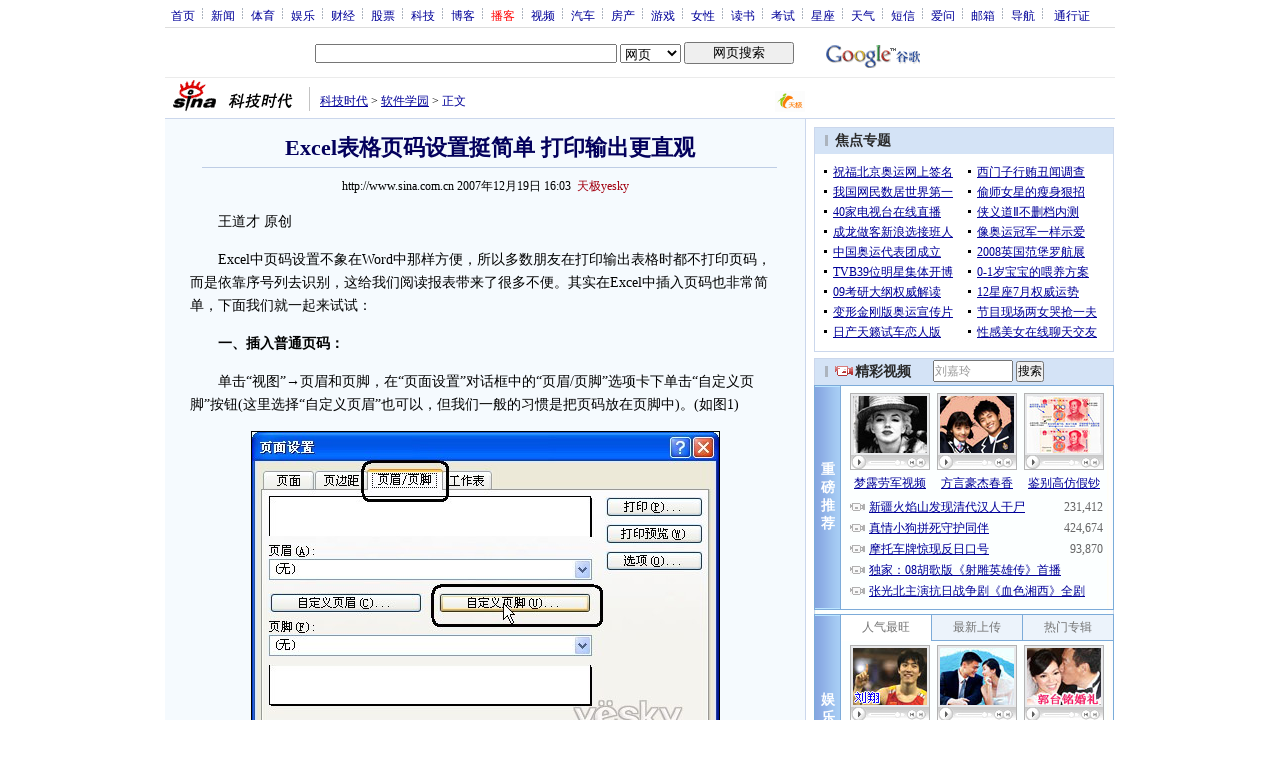

--- FILE ---
content_type: text/html
request_url: http://tech.sina.com.cn/s/2007-12-19/1603526871.shtml
body_size: 31731
content:
<!--[2,1,1923756] published at 2008-06-24 15:09:40 from #153 by system-->
<!--天极yesky-->
<!---->
<html>
<head>
<meta http-equiv="Content-type" content="text/html; charset=gb2312">
<title>Excel表格页码设置挺简单 打印输出更直观_软件_科技时代_新浪网</title>
<meta name="keywords" content=",Excel表格页码设置挺简单 打印输出更直观">
<meta name="description" content="Excel表格页码设置挺简单 打印输出更直观"> 
<meta name="publishid" content="2,1,1923756">
<meta name="stencil" content="PGLS000118">
<script type="text/javascript" src="http://i3.sinaimg.cn/home/sinaflash.js"></script>
<link rel="alternate" type="application/rss+xml" title="新浪科技_软件新闻"  href="http://rss.sina.com.cn/tech/down/down20.xml" />
<link rel="alternate" type="application/rss+xml" title="新浪科技_焦点新闻"  href="http://rss.sina.com.cn/news/allnews/tech.xml" />
<link rel="alternate" type="application/rss+xml" title="新浪科技_滚动新闻"  href="http://rss.sina.com.cn/tech/rollnews.xml" />

<style type="text/css">
/* 通用 */
*{margin:0;padding:0;}
body {background: #FFF;color:#000;margin:0;text-align:center;}
td,div{font-size:12px;}
ul,li{list-style:none;}
ul,p,ol{line-height:20px;}
select,input{vertical-align:middle;}
img{border:0;}

.f14 {font-size:14px;}
.lh20 {line-height:20px;}
.b1{border:1px #fcc solid;}
	
a{text-decoration: underline;color: #009}
/*a:visited{color:#800080;}*/
a:hover{color: #f00;}


.f14links{line-height:23px;}
.f14links,.f14links a{font-size:14px;color:#009;}
.f14links a:hover{color:#F00;}
.f14links li{padding-left:13px;background:url(http://i0.sinaimg.cn/dy/legal/2006index/news_law_hz_012.gif) no-repeat 3px 45%;}

.clearit{clear:both;font-size:0;line-height:0;height:0;}

#wrap{width:950px; overflow:hidden; margin:0 auto;background:#FFF;text-align:left;}

.split{font-size:0;line-height:0;clear:both;height:6px;}
.lsplit{font-size:0;line-height:0;clear:both;height:15px;}

/*顶部导航开始*/
/* 070328修改 ws begin */
.top_bar{text-align:center; background:#fff; border-bottom:1px #ddd solid; height:27px; color:#acb4be; margin-bottom:8px; width:950px;}
.top_bar a{color:#009; display:block; height:13px; overflow:hidden; margin:8px 0 0 0; text-align:center;}
.top_bar a:hover{color:#c00;}
a.navnoline{border-right:0;}
.top_bar_sline{width:3px; color:#acb4be; background:url(http://i2.sinaimg.cn/dy/article/950/con_070328_ws_001.gif) no-repeat center 8px;}
.logininfo{display:block;}
.logininfo strong{display:block; float:right; padding:8px 0 0 10px; color:#999; text-align:right;}
.logininfo a{width:30px; float:right;}
/* 070328修改 ws end */

.lo_links{padding-left:10px;padding-top:2px;}

/*正文左边控制开始*/
.lc_blue{background:url(http://i1.sinaimg.cn/dy/article/950/con_070227_ws_002.gif) repeat-y #fff; border-bottom:1px #dedfde solid;}
.lc_blue h1{text-align:center;padding:4px 0;font-size:22px;font-weight:bold;border-bottom:1px solid #becde5;margin:0 0 10px 37px;color:#03005C; width:575px;}
.lc_blue .from_info{text-align:center;}
.lc_blue .lcBlk{background:#f5fafe; padding:10px 0 0 0; border:1px #cbd7ec solid; border-top:none; border-left:none;}

.artibody{margin:15px 25px;font-size:14px;line-height:23px;}
.artibody img{border:1px solid #000;}
.artibody img.video { border:0px; vertical-align:middle; margin:7px 0;}
.artibody p{font-size:14px;line-height:23px;margin:15px 0;}

/*#artibody p,#artibody div,#artibodyTitle div,#artibodyTitle h1,#artibodyTitle p{position:relative;}*/

.toollinks{text-align:right;padding:8px 0;background:url(http://i0.sinaimg.cn/bb/article/ar_hz_001.gif) repeat-x left top;margin:5px 25px;}

.xgzt{border-top:1px solid #BECEE6;border-left:1px solid #BECEE6;}
.xgzt a{font-size:14px;}
.xgzt td{border-bottom:1px solid #BECEE6;border-right:1px solid #BECEE6;}
.xgzt h2,.xgzt h3{margin:0;padding:0;padding:4px;font-size:14px;font-weight:bold;float:left;}

/* 070227修改 ws begin */
.fixedBLK{border:1px solid #C6C6C6;background:#FFF;width:300px;float:left;}
/* 070227修改 ws end */
.fixedBLK .title{background:#D4E3F6;}
.fixedBLK .title h2{padding:4px 20px;background:url(http://i1.sinaimg.cn/bb/article/ar_hz_002.gif) no-repeat 10px 45%;font-size:14px;color:#292929;}
.fixedBLK .title h2 a {font-size:14px;color:#292929;text-decoration:none;font-weight:bold;}
.fixedBLK .title h2 a:hover{color:#CC0000;text-decoration:underline;}
.fixedBLK .content{padding:8px 9px 7px 9px;}
.fixedBLK .content img{border:1px solid #000;}
.fixedBLK .content .list{padding:0;}

.rcb table{border-top:1px solid #EBB9E5;border-left:1px solid #EBB9E5;}
.rcb td{border-right:1px solid #EBB9E5;border-bottom:1px solid #EBB9E5;padding:4px;}
.rcb .user{background:#FBE0FD;color:#656565;}
.rcb .commbody{background:#FFF url(http://i2.sinaimg.cn/bb/article/ar_hz_003.gif) no-repeat 10px 45%;padding-left:30px;}

.grayBLK{border:1px solid #C6C6C6;padding:6px 0;float:left;background:#F1F1F1;}
.grayBLK td{line-height:20px;}

.bAD{border:1px solid #C6C6C6;background:#FFF;}
.adContent{padding:8px 0;}

.fAD a{color:#2D2D2D;}

.rd{font-size:0;line-height:0;height:1px;background:url(http://i3.sinaimg.cn/bb/article/ar_hz_004.gif) repeat-x left top;margin:10px 0;}

.bllink,.bll a{color:#000;}

.pl15{padding-left:15px;}

.greenlinks,.greenlinks a{color:#298F00;text-decoration:none;}

.footer{padding:15px 0; color:#4d4d4d;}
.footer a,.footer a:visited{color:#4d4d4d;}
.footer a:hover{color:#f00;}

.rc_trans,.vsplit{border-top:1px solid #cbd7ec;}

.hotNC{border:1px solid #BECEE6;background:#FFF;margin:10px 0;}
.hotNC h2{padding:5px;background:#E1EFFA;border-bottom:1px solid #BECEE6;font-size:14px;font-weight:bold;}
.hotNC ul{padding:5px;}
.hotNC li{padding-left:10px;background:url(http://i3.sinaimg.cn/bb/article/ar_hz_008.gif) no-repeat 2px 45%;}

.starSearchBLK{background:#F3F3F3;border:1px solid #CCC}
.sw4f{width:74px;}

/* 鼠标提示层CSS for JS  by zhangping1 */
.mouseTipsCon { display:none;}
.mouseTips { font-size:12px; text-align:left; position:absolute;z-index:999;width:384px;padding:0px 2px 2px 0;background:#FBE0FD; display:none;}
.mouseTips dl{ border:1px solid #EBB9E5;background:#FFF;padding:4px 4px 4px 10px; }
/* 鼠标提示层中标题的css */
.mouseTips dt{ color:#C50600; font-size:14px; line-height:20px; margin-bottom:4px; border-bottom:1px dashed #D6D8E4; }
/* 鼠标提示层中列表的css */
.mouseTips dd{ line-height:20px; }
/* 鼠标提示层中日期的css */
.mouseTips dd span {color:#5169E4;}
/* 鼠标提示层中关闭按钮的css */
.closeTipBtn {cursor:pointer; position:absolute;z-index:99999; right:10px; top:5px;}

/* 3取2 和2取1 容器中初始显示内容 css */
.tips1 {color:#F00; line-height:30px;}

/* 默认广告不显示 css */
.adNone { display:none; }
.rightShell{background:#FFF;padding-top:8px;}
.yqlink a{font-size:14px;}
.redLink a,.redLink a:hover,.redLink a:visited{color:#CC0000}

.normalSearch{background:#F3F3F3;border:1px solid #CCC;}
.babySearch{background:#FEF4FE;border:1px solid #DD96D4;}

.allp4{padding:12px 0 8px 14px; line-height:23px;text-align:center;width:570px;overflow:hidden;}
.allp4 .rp{width:1000px;}
.allp4 .pic{width:132px;text-align:center;float:left;margin-right:9px}
.allp4 .pic img{border:1px solid #000;}
.allp4 p,.allp4 p a{font-size:12px;}

.ADtit1{height:27px;clear:both;background:#000 url(http://i2.sinaimg.cn/ty/af1/ar_hz_028.gif) no-repeat left top;}
.ADtit2{height:27px;clear:both;background:#000 url(http://i3.sinaimg.cn/ty/af1/ar_hz_029.gif) no-repeat left top;}

p.adlink{text-align:center;}
p.adlink a{color:#FFF;}
p.adlink a:hover{color:#000;}

/*ws 4-3 wkf*/
#adtext_1 a{color:#000}
#adtext_1 a:visited{color:#000;}
#adtext_1 a:hover{color:#f00;}

.yqin {display:inline; height:0px; width:0px; position:absolute; text-align:left;}
A.iask_f14:link,A.iask_f14:visited,A.iask_f14:active,A.iask_f14:hover {font-size:14px;text-decoration:none;color: #ff0000;}
A.akey:link {text-decoration:none;color: #009;}
A.akey:visited {text-decoration:none;color: #800080;}
A.akey:active,A.akey:hover {text-decoration:underline;color : #ff0000}

/* 视频播放器位置 070210 zhangping1@ 修改 增加新播放器和舌签 */
.ConPlayer{ }
.ConPlayer .ConPlayerM{ margin-top:10px;}

/* 播放器分段数字链接 070210 zhangping1@ 修改 */
#bnTxtPlayerPList a { color:#173480; text-decoration:underline; font-weight:bold;}
#bnTxtPlayerPList a:link {color:#173480;}
#bnTxtPlayerPList a:visited {color:#173480;}
#bnTxtPlayerPList a:hover,#bnTxtPlayerPList a:active,#bnTxtPlayerPList a:focus {color:#f00;}
/* 播放器 发表评论 链接 */
a.mplink { text-decoration: none;}
a.mplink:link,a.mplink:visited {color:#000038;}
a.mplink:hover,a.mplink:active,a.mplink:focus { color:#ffc;}

/* 070210 zhangping1@ 修改 增加新播放器和舌签 start */
#videoDisplay object {border:1px solid #000;}
/* 视频底部 容器 div */
div.playerAdd {width:583px; height:234px; overflow:hidden; text-align:left; }
/* 视频底部 标题 div */
div.playerAddTitle { height:29px;background:url(http://i0.sinaimg.cn/cctv/bn/2007/0212/title_r_bg_zp.gif) right bottom no-repeat;}
ul.playerAddLot {background:#777;}
ul.playerAddLot li {float:left; border-top:1px solid #cfcfcf; background:#f0f0f0;}
ul.playerAddLot li div { font-size:14px; font-weight:bold; float:left; padding:0px 18px; border:1px solid #fff; height:25px; line-height:25px; cursor:pointer; }
ul.playerAddLot li.start { background:url(http://i2.sinaimg.cn/cctv/bn/2007/0212/lot_l_bg.gif) left top no-repeat; width:1px; height:29px; border-top:0px;}
ul.playerAddLot li.focus { border-bottom:1px solid #fff; }
ul.playerAddLot li.focus div { background:url(http://i2.sinaimg.cn/cctv/bn/2007/0212/lot_focus_bg.gif) top repeat-x;}
/* 视频介绍 */
div.aboutVideoText { padding:11px 14px; height:180px; overflow:auto;}
div.aboutVideoText p{ text-indent:0em; font-size:14px; line-height:23px; }
/* 查看留言 */
div.leaveWordArea { padding:10px 14px 10px 18px;}
div.leaveWordArea {}
/* 相关视频 ul li*/
div.aboutVideoArea {padding:17px;}
div.aboutVideoArea ul{ float:left; width:270px;}
div.aboutVideoArea ul li {padding:0 0 0 9px; width:260px; height:20px; line-height:20px; overflow:hidden; list-style-type:none;background:url(http://i0.sinaimg.cn/cctv/bn/zw/bn_zw_ws_004.gif) 0 8px no-repeat; }
/* 070210 zhangping1@ 修改 增加新播放器和舌签 end */

/* 评论信息显示 */
#leaveWordCon {}
#leaveWordCon dl { line-height:22px; overflow:auto;padding:5px 10px 5px 10px; height:150px; width:540px;}
#leaveWordCon dt { color:#656565; font-weight:normal; background-color:#EEF4F9; padding-left:2px; }
#leaveWordCon dd { padding-left:25px; background:url(http://i2.sinaimg.cn/dy/pl/dis01.gif) 5px top no-repeat; }
/* 评论表单链接 */
.form a:link,.form a:visited{text-decoration:none;color:#2773a8;}
.form a:active,.form a:hover{text-decoration:none;color:#f00;}
/* 视频播放器及相关视频 评论表单 end */

/* 间隔 */
.HSpace01{height:6px; overflow:hidden; width:1px;}
.HSpace02{height:8px; overflow:hidden; width:1px;}
.HSpace03{height:10px; overflow:hidden; width:1px;}

/* 070328修改 ws 把分布在页面中的css收集上来 begin */
.Part_M_1{border:1px solid #dedfde; border-bottom:none; width:298px;}
.Part_M_1 h3{font-size:12px;font-weight:normal;height:23px;line-height:23px;background:#ededed;padding-left:12px; clear:both;}
.Part_M_1 a:link{color:#666;text-decoration:underline;}
.Part_M_1 a:hover{color:#f00;text-decoration:underline;}

.medialogo{float:right; height:21px;}
.linkRed01 a{text-decoration:underline;color:#C00;}
.linkRed01 a:hover{color:#f00;}
.linkRed02 a{text-decoration:none;color:#A20010;}
.linkRed02 a:hover{color:#f00;}

.iAskBtn{width:71px; height:20px; margin:0; margin-left:5px; font-size:12px;}
.iAskIpt{width:114px; height:20px; font-size:12px; color:#939791; padding:2px 0 0 2px; border:1px #acb4be solid;}
.iAskLLogo{padding-left:6px;}

.AdConBtm585{background:#f7f7f7; border:1px #dedfde solid; padding:10px 0 0 0;}
/* 070328修改 ws 把分布在页面中的css收集上来 end */
.time_gray{color:#8f8380;}
</style>

<!-- 070328修改 ws 把分布在页面中的css收集上来 begin -->
<!--[if IE]>
<style type="text/css">
.Part_M_1{width:300px;}
</style>
<![endif]-->
<!-- 070328修改 ws 把分布在页面中的css收集上来 begin end -->

<script language="JavaScript" type="text/javascript">
//<![CDATA[
document.domain = "sina.com.cn";
function GetObj(objName){
	if(document.getElementById){
		return eval('document.getElementById("' + objName + '")');
	}else if(document.layers){
		return eval("document.layers['" + objName +"']");
	}else{
		return eval('document.all.' + objName);
	}
}
//========================= 设置字体大中小 start =============
	function doZoom(size){
		var artibody = document.getElementById('artibody');
		if(!artibody){
			return;
		}
		var artibodyChild = artibody.childNodes;
		artibody.style.fontSize = size + 'px';
		//再对artibody div内的直接html节点设置fontSize属性
		for(var i = 0; i < artibodyChild.length; i++){
			if(artibodyChild[i].nodeType == 1){
				artibodyChild[i].style.fontSize = size + 'px';
			}
		}		
	}
//========================= 设置字体大中小 end =============

//========================= 打印正文部分 start =============
//print js begin

	function LoadPrintJsCallBack()
	{
		if(typeof forSPrint == "object" && forSPrint.Print)
		{
			forSPrint.Print();
		}
	}

	function SinaPrintGetBrowser(){
		if (navigator.userAgent.indexOf("MSIE") != -1)
		{
			return 1; 
		}
		else if (navigator.userAgent.indexOf("Firefox") != -1)
		{
			return 2; 
		}
		else if (navigator.userAgent.indexOf("Navigator") != -1)
		{
			return 3;
		}
		else if (navigator.userAgent.indexOf("Opera") != -1 )
		{
			return 4;
		}else
		{
			return 5;
		}
	}

	function LoadPrintJs()
	{
		var myBrowser = SinaPrintGetBrowser();

		if(myBrowser == 1)
		{
			var js_url = "http://i3.sinaimg.cn/dy/col/2007/0207/print.js";
			var js = document.createElement( "script" ); 
			js.setAttribute( "type", "text/javascript" );
			js.setAttribute( "src", js_url);
			js.setAttribute( "id", "sinaPrintJsUrl");
			document.body.insertBefore( js, null);
			document.getElementById("sinaPrintJsUrl").onreadystatechange = LoadPrintJsCallBack;
		}
		else
		{
			var js_url = "http://i3.sinaimg.cn/dy/col/2007/0207/print.js";
			var js = document.createElement( "script" ); 
			js.setAttribute( "type", "text/javascript" );
			js.setAttribute( "src", js_url);
			js.setAttribute( "id", "sinaPrintJsUrl");
			js.setAttribute( "onload", "LoadPrintJsCallBack()");
			document.body.insertBefore( js, null);					
		}
	}



//print js end
//========================= 打印正文部分 end =============
	
//========================= 处理广告有效性 start =============
/**
 * 判断广告有效性
 * @return boolean
 */
//发布日期
var pagepubtime;
//需要检测的日期差
var difDay;

//广告显示判断
function checkPubTime(){

	//分解年、月、日
	DateTime = new Array(); 
	DateTime = pagepubtime.split("-");
	var year = DateTime[0];
	var month = DateTime[1];
	var day = DateTime[2];

	//用得到的年、月、日生成日期对象
	var pubTime = new Date(year,month - 1,day);
	//得到当前日期
	var now = new Date();

	//计算出当前日期与发布日期之间的毫秒差值
	var dif = now.getTime() - pubTime.getTime();

	//一天24小时、一小时60分、一分60秒、一秒1000毫秒
	if(dif > difDay * 24 * 60 * 60 * 1000){
		return false;
	}
	return true;
}
/**
 * 处理广告图片 指定天数后不显示 广告图片初始使用css控制不显示
 * @param 多个广告容器的id
 */
function HandlerAd(){
	var curObj = null;
	for(var i = 0; i < arguments.length; i++){
		curObj = GetObj(arguments[i]);
		if(checkPubTime()){
			if(!curObj){ 
				continue;
			}
			curObj.style.display = "block";
		}
	}
	
}
//========================= 处理广告有效性 end =============



	
//========================= 处理页面广告内容 start =============
	function DisplayAd(){
	pagepubtime = "2007-12-19"; //发布日期
	difDay = 180;				//需要检测的日期差 单位：天
	HandlerAd("PublicRelation1","PublicRelation2","PublicRelation3","PublicRelation4","PublicRelation5","PublicRelation6","PublicRelation7","PublicRelation8","PublicRelation9");		
	}
//========================= 处理页面广告内容 end =============
	
window.onload = function(){
	
	//触发鼠标提示
	mouseTipNode = GetObj("mouseTip");

/*
	//触发随机3取2 2取1 内容
	ShowGet2Form3();
	if(IsCookie()){//如果cookie可以使用 则使用交替显示2取1内容 否则随机显示
		SwithShowGet1Form2();
	}else{
		ShowGet1Form2();
	}
*/
	
}
	
//]]>
</script>
</head>

<body><!-- body code begin -->

<!-- SUDA_CODE_START --> 
<script type="text/javascript"> 
//<!--
(function(){var an="V=2.1.16";var ah=window,F=document,s=navigator,W=s.userAgent,ao=ah.screen,j=ah.location.href;var aD="https:"==ah.location.protocol?"https://s":"http://",ay="beacon.sina.com.cn";var N=aD+ay+"/a.gif?",z=aD+ay+"/g.gif?",R=aD+ay+"/f.gif?",ag=aD+ay+"/e.gif?",aB=aD+"beacon.sinauda.com/i.gif?";var aA=F.referrer.toLowerCase();var aa="SINAGLOBAL",Y="FSINAGLOBAL",H="Apache",P="ULV",l="SUP",aE="UOR",E="_s_acc",X="_s_tentry",n=false,az=false,B=(document.domain=="sina.com.cn")?true:false;var o=0;var aG=false,A=false;var al="";var m=16777215,Z=0,C,K=0;var r="",b="",a="";var M=[],S=[],I=[];var u=0;var v=0;var p="";var am=false;var w=false;function O(){var e=document.createElement("iframe");e.src=aD+ay+"/data.html?"+new Date().getTime();e.id="sudaDataFrame";e.style.height="0px";e.style.width="1px";e.style.overflow="hidden";e.frameborder="0";e.scrolling="no";document.getElementsByTagName("head")[0].appendChild(e)}function k(){var e=document.createElement("iframe");e.src=aD+ay+"/ckctl.html";e.id="ckctlFrame";e.style.height="0px";e.style.width="1px";e.style.overflow="hidden";e.frameborder="0";e.scrolling="no";document.getElementsByTagName("head")[0].appendChild(e)}function q(){var e=document.createElement("script");e.src=aD+ay+"/h.js";document.getElementsByTagName("head")[0].appendChild(e)}function h(aH,i){var D=F.getElementsByName(aH);var e=(i>0)?i:0;return(D.length>e)?D[e].content:""}function aF(){var aJ=F.getElementsByName("sudameta");var aR=[];for(var aO=0;aO<aJ.length;aO++){var aK=aJ[aO].content;if(aK){if(aK.indexOf(";")!=-1){var D=aK.split(";");for(var aH=0;aH<D.length;aH++){var aP=aw(D[aH]);if(!aP){continue}aR.push(aP)}}else{aR.push(aK)}}}var aM=F.getElementsByTagName("meta");for(var aO=0,aI=aM.length;aO<aI;aO++){var aN=aM[aO];if(aN.name=="tags"){aR.push("content_tags:"+encodeURI(aN.content))}}var aL=t("vjuids");aR.push("vjuids:"+aL);var e="";var aQ=j.indexOf("#");if(aQ!=-1){e=escape(j.substr(aQ+1));aR.push("hashtag:"+e)}return aR}function V(aK,D,aI,aH){if(aK==""){return""}aH=(aH=="")?"=":aH;D+=aH;var aJ=aK.indexOf(D);if(aJ<0){return""}aJ+=D.length;var i=aK.indexOf(aI,aJ);if(i<aJ){i=aK.length}return aK.substring(aJ,i)}function t(e){if(undefined==e||""==e){return""}return V(F.cookie,e,";","")}function at(aI,e,i,aH){if(e!=null){if((undefined==aH)||(null==aH)){aH="sina.com.cn"}if((undefined==i)||(null==i)||(""==i)){F.cookie=aI+"="+e+";domain="+aH+";path=/"}else{var D=new Date();var aJ=D.getTime();aJ=aJ+86400000*i;D.setTime(aJ);aJ=D.getTime();F.cookie=aI+"="+e+";domain="+aH+";expires="+D.toUTCString()+";path=/"}}}function f(D){try{var i=document.getElementById("sudaDataFrame").contentWindow.storage;return i.get(D)}catch(aH){return false}}function ar(D,aH){try{var i=document.getElementById("sudaDataFrame").contentWindow.storage;i.set(D,aH);return true}catch(aI){return false}}function L(){var aJ=15;var D=window.SUDA.etag;if(!B){return"-"}if(u==0){O();q()}if(D&&D!=undefined){w=true}ls_gid=f(aa);if(ls_gid===false||w==false){return false}else{am=true}if(ls_gid&&ls_gid.length>aJ){at(aa,ls_gid,3650);n=true;return ls_gid}else{if(D&&D.length>aJ){at(aa,D,3650);az=true}var i=0,aI=500;var aH=setInterval((function(){var e=t(aa);if(w){e=D}i+=1;if(i>3){clearInterval(aH)}if(e.length>aJ){clearInterval(aH);ar(aa,e)}}),aI);return w?D:t(aa)}}function U(e,aH,D){var i=e;if(i==null){return false}aH=aH||"click";if((typeof D).toLowerCase()!="function"){return}if(i.attachEvent){i.attachEvent("on"+aH,D)}else{if(i.addEventListener){i.addEventListener(aH,D,false)}else{i["on"+aH]=D}}return true}function af(){if(window.event!=null){return window.event}else{if(window.event){return window.event}var D=arguments.callee.caller;var i;var aH=0;while(D!=null&&aH<40){i=D.arguments[0];if(i&&(i.constructor==Event||i.constructor==MouseEvent||i.constructor==KeyboardEvent)){return i}aH++;D=D.caller}return i}}function g(i){i=i||af();if(!i.target){i.target=i.srcElement;i.pageX=i.x;i.pageY=i.y}if(typeof i.layerX=="undefined"){i.layerX=i.offsetX}if(typeof i.layerY=="undefined"){i.layerY=i.offsetY}return i}function aw(aH){if(typeof aH!=="string"){throw"trim need a string as parameter"}var e=aH.length;var D=0;var i=/(\u3000|\s|\t|\u00A0)/;while(D<e){if(!i.test(aH.charAt(D))){break}D+=1}while(e>D){if(!i.test(aH.charAt(e-1))){break}e-=1}return aH.slice(D,e)}function c(e){return Object.prototype.toString.call(e)==="[object Array]"}function J(aH,aL){var aN=aw(aH).split("&");var aM={};var D=function(i){if(aL){try{return decodeURIComponent(i)}catch(aP){return i}}else{return i}};for(var aJ=0,aK=aN.length;aJ<aK;aJ++){if(aN[aJ]){var aI=aN[aJ].split("=");var e=aI[0];var aO=aI[1];if(aI.length<2){aO=e;e="$nullName"}if(!aM[e]){aM[e]=D(aO)}else{if(c(aM[e])!=true){aM[e]=[aM[e]]}aM[e].push(D(aO))}}}return aM}function ac(D,aI){for(var aH=0,e=D.length;aH<e;aH++){aI(D[aH],aH)}}function ak(i){var e=new RegExp("^http(?:s)?://([^/]+)","im");if(i.match(e)){return i.match(e)[1].toString()}else{return""}}function aj(aO){try{var aL="ABCDEFGHIJKLMNOPQRSTUVWXYZabcdefghijklmnopqrstuvwxyz0123456789+/=";var D="ABCDEFGHIJKLMNOPQRSTUVWXYZabcdefghijklmnopqrstuvwxyz0123456789-_=";var aQ=function(e){var aR="",aS=0;for(;aS<e.length;aS++){aR+="%"+aH(e[aS])}return decodeURIComponent(aR)};var aH=function(e){var i="0"+e.toString(16);return i.length<=2?i:i.substr(1)};var aP=function(aY,aV,aR){if(typeof(aY)=="string"){aY=aY.split("")}var aX=function(a7,a9){for(var a8=0;a8<a7.length;a8++){if(a7[a8]==a9){return a8}}return -1};var aS=[];var a6,a4,a1="";var a5,a3,a0,aZ="";if(aY.length%4!=0){}var e=/[^A-Za-z0-9\+\/\=]/g;var a2=aL.split("");if(aV=="urlsafe"){e=/[^A-Za-z0-9\-_\=]/g;a2=D.split("")}var aU=0;if(aV=="binnary"){a2=[];for(aU=0;aU<=64;aU++){a2[aU]=aU+128}}if(aV!="binnary"&&e.exec(aY.join(""))){return aR=="array"?[]:""}aU=0;do{a5=aX(a2,aY[aU++]);a3=aX(a2,aY[aU++]);a0=aX(a2,aY[aU++]);aZ=aX(a2,aY[aU++]);a6=(a5<<2)|(a3>>4);a4=((a3&15)<<4)|(a0>>2);a1=((a0&3)<<6)|aZ;aS.push(a6);if(a0!=64&&a0!=-1){aS.push(a4)}if(aZ!=64&&aZ!=-1){aS.push(a1)}a6=a4=a1="";a5=a3=a0=aZ=""}while(aU<aY.length);if(aR=="array"){return aS}var aW="",aT=0;for(;aT<aS.lenth;aT++){aW+=String.fromCharCode(aS[aT])}return aW};var aI=[];var aN=aO.substr(0,3);var aK=aO.substr(3);switch(aN){case"v01":for(var aJ=0;aJ<aK.length;aJ+=2){aI.push(parseInt(aK.substr(aJ,2),16))}return decodeURIComponent(aQ(aP(aI,"binnary","array")));break;case"v02":aI=aP(aK,"urlsafe","array");return aQ(aP(aI,"binnary","array"));break;default:return decodeURIComponent(aO)}}catch(aM){return""}}var ap={screenSize:function(){return(m&8388608==8388608)?ao.width+"x"+ao.height:""},colorDepth:function(){return(m&4194304==4194304)?ao.colorDepth:""},appCode:function(){return(m&2097152==2097152)?s.appCodeName:""},appName:function(){return(m&1048576==1048576)?((s.appName.indexOf("Microsoft Internet Explorer")>-1)?"MSIE":s.appName):""},cpu:function(){return(m&524288==524288)?(s.cpuClass||s.oscpu):""},platform:function(){return(m&262144==262144)?(s.platform):""},jsVer:function(){if(m&131072!=131072){return""}var aI,e,aK,D=1,aH=0,i=(s.appName.indexOf("Microsoft Internet Explorer")>-1)?"MSIE":s.appName,aJ=s.appVersion;if("MSIE"==i){e="MSIE";aI=aJ.indexOf(e);if(aI>=0){aK=window.parseInt(aJ.substring(aI+5));if(3<=aK){D=1.1;if(4<=aK){D=1.3}}}}else{if(("Netscape"==i)||("Opera"==i)||("Mozilla"==i)){D=1.3;e="Netscape6";aI=aJ.indexOf(e);if(aI>=0){D=1.5}}}return D},network:function(){if(m&65536!=65536){return""}var i="";i=(s.connection&&s.connection.type)?s.connection.type:i;try{F.body.addBehavior("#default#clientCaps");i=F.body.connectionType}catch(D){i="unkown"}return i},language:function(){return(m&32768==32768)?(s.systemLanguage||s.language):""},timezone:function(){return(m&16384==16384)?(new Date().getTimezoneOffset()/60):""},flashVer:function(){if(m&8192!=8192){return""}var aK=s.plugins,aH,aL,aN;if(aK&&aK.length){for(var aJ in aK){aL=aK[aJ];if(aL.description==null){continue}if(aH!=null){break}aN=aL.description.toLowerCase();if(aN.indexOf("flash")!=-1){aH=aL.version?parseInt(aL.version):aN.match(/\d+/);continue}}}else{if(window.ActiveXObject){for(var aI=10;aI>=2;aI--){try{var D=new ActiveXObject("ShockwaveFlash.ShockwaveFlash."+aI);if(D){aH=aI;break}}catch(aM){}}}else{if(W.indexOf("webtv/2.5")!=-1){aH=3}else{if(W.indexOf("webtv")!=-1){aH=2}}}}return aH},javaEnabled:function(){if(m&4096!=4096){return""}var D=s.plugins,i=s.javaEnabled(),aH,aI;if(i==true){return 1}if(D&&D.length){for(var e in D){aH=D[e];if(aH.description==null){continue}if(i!=null){break}aI=aH.description.toLowerCase();if(aI.indexOf("java plug-in")!=-1){i=parseInt(aH.version);continue}}}else{if(window.ActiveXObject){i=(new ActiveXObject("JavaWebStart.IsInstalled")!=null)}}return i?1:0}};var ad={pageId:function(i){var D=i||r,aK="-9999-0-0-1";if((undefined==D)||(""==D)){try{var aH=h("publishid");if(""!=aH){var aJ=aH.split(",");if(aJ.length>0){if(aJ.length>=3){aK="-9999-0-"+aJ[1]+"-"+aJ[2]}D=aJ[0]}}else{D="0"}}catch(aI){D="0"}D=D+aK}return D},sessionCount:function(){var e=t("_s_upa");if(e==""){e=0}return e},excuteCount:function(){return SUDA.sudaCount},referrer:function(){if(m&2048!=2048){return""}var e=/^[^\?&#]*.swf([\?#])?/;if((aA=="")||(aA.match(e))){var i=V(j,"ref","&","");if(i!=""){return escape(i)}}return escape(aA)},isHomepage:function(){if(m&1024!=1024){return""}var D="";try{F.body.addBehavior("#default#homePage");D=F.body.isHomePage(j)?"Y":"N"}catch(i){D="unkown"}return D},PGLS:function(){return(m&512==512)?h("stencil"):""},ZT:function(){if(m&256!=256){return""}var e=h("subjectid");e.replace(",",".");e.replace(";",",");return escape(e)},mediaType:function(){return(m&128==128)?h("mediaid"):""},domCount:function(){return(m&64==64)?F.getElementsByTagName("*").length:""},iframeCount:function(){return(m&32==32)?F.getElementsByTagName("iframe").length:""}};var av={visitorId:function(){var i=15;var e=t(aa);if(e.length>i&&u==0){return e}else{return}},fvisitorId:function(e){if(!e){var e=t(Y);return e}else{at(Y,e,3650)}},sessionId:function(){var e=t(H);if(""==e){var i=new Date();e=Math.random()*10000000000000+"."+i.getTime()}return e},flashCookie:function(e){if(e){}else{return p}},lastVisit:function(){var D=t(H);var aI=t(P);var aH=aI.split(":");var aJ="",i;if(aH.length>=6){if(D!=aH[4]){i=new Date();var e=new Date(window.parseInt(aH[0]));aH[1]=window.parseInt(aH[1])+1;if(i.getMonth()!=e.getMonth()){aH[2]=1}else{aH[2]=window.parseInt(aH[2])+1}if(((i.getTime()-e.getTime())/86400000)>=7){aH[3]=1}else{if(i.getDay()<e.getDay()){aH[3]=1}else{aH[3]=window.parseInt(aH[3])+1}}aJ=aH[0]+":"+aH[1]+":"+aH[2]+":"+aH[3];aH[5]=aH[0];aH[0]=i.getTime();at(P,aH[0]+":"+aH[1]+":"+aH[2]+":"+aH[3]+":"+D+":"+aH[5],360)}else{aJ=aH[5]+":"+aH[1]+":"+aH[2]+":"+aH[3]}}else{i=new Date();aJ=":1:1:1";at(P,i.getTime()+aJ+":"+D+":",360)}return aJ},userNick:function(){if(al!=""){return al}var D=unescape(t(l));if(D!=""){var i=V(D,"ag","&","");var e=V(D,"user","&","");var aH=V(D,"uid","&","");var aJ=V(D,"sex","&","");var aI=V(D,"dob","&","");al=i+":"+e+":"+aH+":"+aJ+":"+aI;return al}else{return""}},userOrigin:function(){if(m&4!=4){return""}var e=t(aE);var i=e.split(":");if(i.length>=2){return i[0]}else{return""}},advCount:function(){return(m&2==2)?t(E):""},setUOR:function(){var aL=t(aE),aP="",i="",aO="",aI="",aM=j.toLowerCase(),D=F.referrer.toLowerCase();var aQ=/[&|?]c=spr(_[A-Za-z0-9]{1,}){3,}/;var aK=new Date();if(aM.match(aQ)){aO=aM.match(aQ)[0]}else{if(D.match(aQ)){aO=D.match(aQ)[0]}}if(aO!=""){aO=aO.substr(3)+":"+aK.getTime()}if(aL==""){if(t(P)==""){aP=ak(D);i=ak(aM)}at(aE,aP+","+i+","+aO,365)}else{var aJ=0,aN=aL.split(",");if(aN.length>=1){aP=aN[0]}if(aN.length>=2){i=aN[1]}if(aN.length>=3){aI=aN[2]}if(aO!=""){aJ=1}else{var aH=aI.split(":");if(aH.length>=2){var e=new Date(window.parseInt(aH[1]));if(e.getTime()<(aK.getTime()-86400000*30)){aJ=1}}}if(aJ){at(aE,aP+","+i+","+aO,365)}}},setAEC:function(e){if(""==e){return}var i=t(E);if(i.indexOf(e+",")<0){i=i+e+","}at(E,i,7)},ssoInfo:function(){var D=unescape(aj(t("sso_info")));if(D!=""){if(D.indexOf("uid=")!=-1){var i=V(D,"uid","&","");return escape("uid:"+i)}else{var e=V(D,"u","&","");return escape("u:"+unescape(e))}}else{return""}},subp:function(){return t("SUBP")}};var ai={CI:function(){var e=["sz:"+ap.screenSize(),"dp:"+ap.colorDepth(),"ac:"+ap.appCode(),"an:"+ap.appName(),"cpu:"+ap.cpu(),"pf:"+ap.platform(),"jv:"+ap.jsVer(),"ct:"+ap.network(),"lg:"+ap.language(),"tz:"+ap.timezone(),"fv:"+ap.flashVer(),"ja:"+ap.javaEnabled()];return"CI="+e.join("|")},PI:function(e){var i=["pid:"+ad.pageId(e),"st:"+ad.sessionCount(),"et:"+ad.excuteCount(),"ref:"+ad.referrer(),"hp:"+ad.isHomepage(),"PGLS:"+ad.PGLS(),"ZT:"+ad.ZT(),"MT:"+ad.mediaType(),"keys:","dom:"+ad.domCount(),"ifr:"+ad.iframeCount()];return"PI="+i.join("|")},UI:function(){var e=["vid:"+av.visitorId(),"sid:"+av.sessionId(),"lv:"+av.lastVisit(),"un:"+av.userNick(),"uo:"+av.userOrigin(),"ae:"+av.advCount(),"lu:"+av.fvisitorId(),"si:"+av.ssoInfo(),"rs:"+(n?1:0),"dm:"+(B?1:0),"su:"+av.subp()];return"UI="+e.join("|")},EX:function(i,e){if(m&1!=1){return""}i=(null!=i)?i||"":b;e=(null!=e)?e||"":a;return"EX=ex1:"+i+"|ex2:"+e},MT:function(){return"MT="+aF().join("|")},V:function(){return an},R:function(){return"gUid_"+new Date().getTime()}};function ax(){var aK="-",aH=F.referrer.toLowerCase(),D=j.toLowerCase();if(""==t(X)){if(""!=aH){aK=ak(aH)}at(X,aK,"","weibo.com")}var aI=/weibo.com\/reg.php/;if(D.match(aI)){var aJ=V(unescape(D),"sharehost","&","");var i=V(unescape(D),"appkey","&","");if(""!=aJ){at(X,aJ,"","weibo.com")}at("appkey",i,"","weibo.com")}}function d(e,i){G(e,i)}function G(i,D){D=D||{};var e=new Image(),aH;if(D&&D.callback&&typeof D.callback=="function"){e.onload=function(){clearTimeout(aH);aH=null;D.callback(true)}}SUDA.img=e;e.src=i;aH=setTimeout(function(){if(D&&D.callback&&typeof D.callback=="function"){D.callback(false);e.onload=null}},D.timeout||2000)}function x(e,aH,D,aI){SUDA.sudaCount++;if(!av.visitorId()&&!L()){if(u<3){u++;setTimeout(x,500);return}}var i=N+[ai.V(),ai.CI(),ai.PI(e),ai.UI(),ai.MT(),ai.EX(aH,D),ai.R()].join("&");G(i,aI)}function y(e,D,i){if(aG||A){return}if(SUDA.sudaCount!=0){return}x(e,D,i)}function ab(e,aH){if((""==e)||(undefined==e)){return}av.setAEC(e);if(0==aH){return}var D="AcTrack||"+t(aa)+"||"+t(H)+"||"+av.userNick()+"||"+e+"||";var i=ag+D+"&gUid_"+new Date().getTime();d(i)}function aq(aI,e,i,aJ){aJ=aJ||{};if(!i){i=""}else{i=escape(i)}var aH="UATrack||"+t(aa)+"||"+t(H)+"||"+av.userNick()+"||"+aI+"||"+e+"||"+ad.referrer()+"||"+i+"||"+(aJ.realUrl||"")+"||"+(aJ.ext||"");var D=ag+aH+"&gUid_"+new Date().getTime();d(D,aJ)}function aC(aK){var i=g(aK);var aI=i.target;var aH="",aL="",D="";var aJ;if(aI!=null&&aI.getAttribute&&(!aI.getAttribute("suda-uatrack")&&!aI.getAttribute("suda-actrack")&&!aI.getAttribute("suda-data"))){while(aI!=null&&aI.getAttribute&&(!!aI.getAttribute("suda-uatrack")||!!aI.getAttribute("suda-actrack")||!!aI.getAttribute("suda-data"))==false){if(aI==F.body){return}aI=aI.parentNode}}if(aI==null||aI.getAttribute==null){return}aH=aI.getAttribute("suda-actrack")||"";aL=aI.getAttribute("suda-uatrack")||aI.getAttribute("suda-data")||"";sudaUrls=aI.getAttribute("suda-urls")||"";if(aL){aJ=J(aL);if(aI.tagName.toLowerCase()=="a"){D=aI.href}opts={};opts.ext=(aJ.ext||"");aJ.key&&SUDA.uaTrack&&SUDA.uaTrack(aJ.key,aJ.value||aJ.key,D,opts)}if(aH){aJ=J(aH);aJ.key&&SUDA.acTrack&&SUDA.acTrack(aJ.key,aJ.value||aJ.key)}}if(window.SUDA&&Object.prototype.toString.call(window.SUDA)==="[object Array]"){for(var Q=0,ae=SUDA.length;Q<ae;Q++){switch(SUDA[Q][0]){case"setGatherType":m=SUDA[Q][1];break;case"setGatherInfo":r=SUDA[Q][1]||r;b=SUDA[Q][2]||b;a=SUDA[Q][3]||a;break;case"setPerformance":Z=SUDA[Q][1];break;case"setPerformanceFilter":C=SUDA[Q][1];break;case"setPerformanceInterval":K=SUDA[Q][1]*1||0;K=isNaN(K)?0:K;break;case"setGatherMore":M.push(SUDA[Q].slice(1));break;case"acTrack":S.push(SUDA[Q].slice(1));break;case"uaTrack":I.push(SUDA[Q].slice(1));break}}}aG=(function(D,i){if(ah.top==ah){return false}else{try{if(F.body.clientHeight==0){return false}return((F.body.clientHeight>=D)&&(F.body.clientWidth>=i))?false:true}catch(aH){return true}}})(320,240);A=(function(){return false})();av.setUOR();var au=av.sessionId();window.SUDA=window.SUDA||[];SUDA.sudaCount=SUDA.sudaCount||0;SUDA.log=function(){x.apply(null,arguments)};SUDA.acTrack=function(){ab.apply(null,arguments)};SUDA.uaTrack=function(){aq.apply(null,arguments)};U(F.body,"click",aC);window.GB_SUDA=SUDA;GB_SUDA._S_pSt=function(){};GB_SUDA._S_acTrack=function(){ab.apply(null,arguments)};GB_SUDA._S_uaTrack=function(){aq.apply(null,arguments)};window._S_pSt=function(){};window._S_acTrack=function(){ab.apply(null,arguments)};window._S_uaTrack=function(){aq.apply(null,arguments)};window._S_PID_="";if(!window.SUDA.disableClickstream){y()}try{k()}catch(T){}})();
//-->
</script> 
<noScript> 
<div style='position:absolute;top:0;left:0;width:0;height:0;visibility:hidden'><img width=0 height=0 src='//beacon.sina.com.cn/a.gif?noScript' border='0' alt='' /></div> 
</noScript> 
<!-- SUDA_CODE_END -->

<!-- SSO_GETCOOKIE_START -->
<script type="text/javascript">var sinaSSOManager=sinaSSOManager||{};sinaSSOManager.getSinaCookie=function(){function dc(u){if(u==undefined){return""}var decoded=decodeURIComponent(u);return decoded=="null"?"":decoded}function ps(str){var arr=str.split("&");var arrtmp;var arrResult={};for(var i=0;i<arr.length;i++){arrtmp=arr[i].split("=");arrResult[arrtmp[0]]=dc(arrtmp[1])}return arrResult}function gC(name){var Res=eval("/"+name+"=([^;]+)/").exec(document.cookie);return Res==null?null:Res[1]}var sup=dc(gC("SUP"));if(!sup){sup=dc(gC("SUR"))}if(!sup){return null}return ps(sup)};</script>
<!-- SSO_GETCOOKIE_END -->

<script type="text/javascript">new function(r,s,t){this.a=function(n,t,e){if(window.addEventListener){n.addEventListener(t,e,false);}else if(window.attachEvent){n.attachEvent("on"+t,e);}};this.b=function(f){var t=this;return function(){return f.apply(t,arguments);};};this.c=function(){var f=document.getElementsByTagName("form");for(var i=0;i<f.length;i++){var o=f[i].action;if(this.r.test(o)){f[i].action=o.replace(this.r,this.s);}}};this.r=r;this.s=s;this.d=setInterval(this.b(this.c),t);this.a(window,"load",this.b(function(){this.c();clearInterval(this.d);}));}(/http:\/\/www\.google\.c(om|n)\/search/, "http://keyword.sina.com.cn/searchword.php", 250);</script>
<!-- body code end -->



<div id="wrap">
	<!--顶部导航开始-->
	<div class="top_bar" align="center">	
			<!-- stand_unipro_head start -->
		<div id="stand_unipro_head" style="display:none;">
			<table cellspacing="0" width="935">
			<tr>
			<td><a href="http://www.sina.com.cn/">首页</a></td>
			<td class="top_bar_sline"></td>
			<td><a href="http://news.sina.com.cn/">新闻</a></td>
			<td class="top_bar_sline"></td>
			<td><a href="http://sports.sina.com.cn/">体育</a></td>
			<td class="top_bar_sline"></td>
			<td><a href="http://ent.sina.com.cn/">娱乐</a></td>
			<td class="top_bar_sline"></td>
			<td><a href="http://finance.sina.com.cn/">财经</a></td>
			<td class="top_bar_sline"></td>
			<td><a href="http://finance.sina.com.cn/stock/">股票</a></td>
			<td class="top_bar_sline"></td>
			<td><a href="http://tech.sina.com.cn/">科技</a></td>
			<td class="top_bar_sline"></td>
			<td><a href="http://blog.sina.com.cn/">博客</a></td>
			<td class="top_bar_sline"></td>
			<td><a href="http://you.video.sina.com.cn/"><font color=red>播客</font></a></td>
			<td class="top_bar_sline"></td>
			<td><a href="http://video.sina.com.cn/">视频</a></td>
			<td class="top_bar_sline"></td>
			<td><a href="http://auto.sina.com.cn/">汽车</a></td>
			<td class="top_bar_sline"></td>
			<td><a href="http://house.sina.com.cn/">房产</a></td>
			<td class="top_bar_sline"></td>
			<td><a href="http://games.sina.com.cn/">游戏</a></td>
			<td class="top_bar_sline"></td>
			<td><a href="http://eladies.sina.com.cn/">女性</a></td>
			<td class="top_bar_sline"></td>
			<td><a href="http://book.sina.com.cn/">读书</a></td>
			<td class="top_bar_sline"></td>
			<td><a href="http://edu.sina.com.cn/">考试</a></td>
			<td class="top_bar_sline"></td>
			<td><a href="http://astro.sina.com.cn/">星座</a></td>
			<td class="top_bar_sline"></td>
			<td><a href="http://weather.news.sina.com.cn/">天气</a></td>
			<td class="top_bar_sline"></td>
			<td><a href="http://sms.sina.com.cn/">短信</a></td>
			<td class="top_bar_sline"></td>
			<td><a href="http://iask.com/">爱问</a></td>
			<td class="top_bar_sline"></td>
			<td><a href="http://mail.sina.com.cn/">邮箱</a></td>
			<td class="top_bar_sline"></td>
			<td><a href="http://news.sina.com.cn/guide/">导航</a></td>
			<td class="top_bar_sline"></td>
			<td><a href="http://unipro.sina.com.cn/" class="navnoline">通行证</a></td>
			</tr></table>
		</div>
		<!-- stand_unipro_head end -->
		<!-- stand_unipro_welcome start -->
		<div id="stand_unipro_welcome" style="display:none;">
			<table cellspacing="0" width="935">
			<tr>
			<td><a href="http://www.sina.com.cn/">首页</a></td>
			<td class="top_bar_sline"></td>
			<td><a href="http://news.sina.com.cn/">新闻</a></td>
			<td class="top_bar_sline"></td>
			<td><a href="http://sports.sina.com.cn/">体育</a></td>
			<td class="top_bar_sline"></td>
			<td><a href="http://ent.sina.com.cn/">娱乐</a></td>
			<td class="top_bar_sline"></td>
			<td><a href="http://finance.sina.com.cn/">财经</a></td>
			<td class="top_bar_sline"></td>
			<td><a href="http://finance.sina.com.cn/stock/">股票</a></td>
			<td class="top_bar_sline"></td>
			<td><a href="http://tech.sina.com.cn/">科技</a></td>
			<td class="top_bar_sline"></td>
			<td><a href="http://blog.sina.com.cn/">博客</a></td>
			<td class="top_bar_sline"></td>
			<td><a href="http://you.video.sina.com.cn/"><font color=red>播客</font></a></td>
			<td class="top_bar_sline"></td>
			<td><a href="http://video.sina.com.cn/">视频</a></td>
			<td class="top_bar_sline"></td>
			<td><a href="http://auto.sina.com.cn/">汽车</a></td>
			<td class="top_bar_sline"></td>
			<td><a href="http://house.sina.com.cn/">房产</a></td>
			<td class="top_bar_sline"></td>
			<td><a href="http://games.sina.com.cn/">游戏</a></td>
			<td class="top_bar_sline"></td>
			<td><a href="http://eladies.sina.com.cn/">女性</a></td>
			<td class="top_bar_sline"></td>
			<td><a href="http://book.sina.com.cn/">读书</a></td>
			<td class="top_bar_sline"></td>
			<td><a href="http://edu.sina.com.cn/">考试</a></td>
			<td class="top_bar_sline"></td>
			<td><a href="http://astro.sina.com.cn/">星座</a></td>
			<td class="top_bar_sline"></td>
			<td><a href="http://weather.news.sina.com.cn/">天气</a></td>
			<td class="top_bar_sline"></td>
			<td><a href="http://sms.sina.com.cn/">短信</a></td>
			<td class="top_bar_sline"></td>
			<td><a href="http://news.sina.com.cn/guide/">导航</a></td>
			<td class="top_bar_sline"></td>
			</tr>
			</table>
		</div>
		<!-- stand_unipro_welcome end -->		
<script type="text/javascript">
function getCookie(name) {

  var search;

  search = name + "="
  offset = document.cookie.indexOf(search) 
  if (offset != -1) {
    offset += search.length ;
    end = document.cookie.indexOf(";", offset) ;
    if (end == -1)
      end = document.cookie.length;
    return document.cookie.substring(offset, end);
  }
  else
    return "";
}

function unipro_clearCookie(name ) {
	document.cookie=name+"=; " + "domain=sina.com.cn; path=/; ";     
	//bites = document.cookie.split("; ");
} 

function getMobileNum(ckName){
var userInfo = getCookie(ckName).split(":");
	return userInfo[2];
}

function unipro_UniProLogout() {
	unipro_clearCookie("SINAPRO");
	unipro_clearCookie("SINA-AVATAR");
	unipro_clearCookie("SINAPROC");
	unipro_clearCookie("nick");
	unipro_clearCookie("SINA_NU");      
	unipro_clearCookie("SINA_OU");
	unipro_clearCookie("appmask");
	unipro_clearCookie("gender");
	unipro_clearCookie("UNIPROTM");
	unipro_clearCookie("UNIPROU");
	unipro_clearCookie("SINA_USER");
	unipro_clearCookie("SMS_COOKIE");
	return true;
}

function getUniproUrl_stand(){
	window.location='http://unipro.sina.com.cn/';
	return false;
}

function getUniproUrl_welcome(){
	unipro_UniProLogout();
	window.location=location.href;
	return false;	
}

function print_stand_unipro_head()
{
	GetObj("stand_unipro_head").style.display = "";
	
}


function print_stand_unipro_welcome()
{
	var unipro_login_nickname = getCookie( "nick" );
	var unipro_login_pos = unipro_login_nickname.indexOf( "(" );
	if ( unipro_login_pos != -1 )
	{
		unipro_login_nickname = unipro_login_nickname.substr( 0, unipro_login_pos );
	}
	var tmpHTML = '';
	tmpHTML = GetObj("stand_unipro_welcome").innerHTML;
	tmpHTML = tmpHTML.replace(/<\/tbody>/i,"");
	tmpHTML = tmpHTML.replace(/<\/tr>/i,"");
	tmpHTML = tmpHTML.replace(/<\/table>/i,"");
	
	if ( unipro_login_nickname!="" && unipro_login_nickname!="null" && unipro_login_nickname!=null && unipro_login_nickname!="undefined" ) {
	        
		if (unipro_login_nickname.length > 16)
		{
			unipro_login_nickname = unipro_login_nickname.substr(0, 16);
			unipro_login_nickname += "..";
		}
			
		tmpHTML += "<td><span class=\"logininfo\"><a href=\"#\" onClick=\"return getUniproUrl_welcome()\" class=\"navnoline\">退出</a><strong>"+unipro_login_nickname+",</strong></span></td>";

	} else {
		tmpHTML += "<td><span class=\"logininfo\"><a href=\"#\" onClick=\"return getUniproUrl_welcome()\" class=\"navnoline\">退出</a><strong>新浪过客,</strong></span></td>";
	}

	tmpHTML += "</tr></tbody></table>";
	GetObj("stand_unipro_welcome").innerHTML = tmpHTML;
	GetObj("stand_unipro_welcome").style.display = "";

}

function checkiask()
{
	if (document._searchiask.k.value=="请输关键词" || document._searchiask.k.value=="" )
	{
		window.open("http://iask.com");
		return false;
	}
	return true;
}
</script>

<script language="javascript">
if (getCookie("SINAPRO") == "") {
	print_stand_unipro_head();

} else {

	print_stand_unipro_welcome();

}
</script>
    </div>
	<!--顶部导航结束-->

	<!-- 顶通广告 begin -->
	<table width=950 border="0" cellspacing="0" cellpadding="0" id="PublicRelation1" class="adNone">
		<tr>
			<!-- 顶通广告 尺寸750x90 start -->
			<td width="750">
<div>
<iframe frameborder="0" height="90" width="750" marginheight="0" marginwidth="0" scrolling="no" src="http://d1.sina.com.cn/iframe/tech/9/2008-03-31/133515.html"></iframe>
</div>
</td>
			<!-- 顶通广告 尺寸750x90 end -->
			<td width="8"></td>

			<!-- 今日导读 尺寸189x90 start -->
			<td width="190"  class="starSearchBLK" align="center" style="background:#fff; border:1px #dedede solid; border-top:none;" valign="top">
				<!-- 今日导读 begin -->
				<iframe frameborder="0" height="88" width="190" marginheight="0" marginwidth="0" scrolling="no" src="http://pfp.sina.com.cn/iframe/tech/20070403/85.html"></iframe>			
				<!-- 今日导读 end -->
			</td>			
			<!-- 今日导读 尺寸189x90 end -->
		</tr>
	</table>				
	<!-- 顶通广告 end -->

	<div class="split"></div>
<!-- google begin -->
	<style type="text/css">
	<!--
	.SearchBar{height:35px;border-bottom:1px solid #ebebeb;}
	.SearchCont{padding-left:150px;}
	.SearchCont img{vertical-align:middle;}
	-->
	</style>
<script language="javascript" type="text/javascript">
<!--//--><![CDATA[//><!--
function SearchSubmit(){
	var key = document.SearchEcho.SerchKey.value;
	if(key == "请输关键词" || key == "请输入关键字"){key = ""};
	switch(document.SearchEcho.SerchType.value){
		case "新闻" :
			document.hform_02.k.value = key;
			document.hform_02.submit();
			break;
		case "视频" :
			document.hform_03.k.value = key;
			document.hform_03.submit();
			break;
		case "音乐" :
			document.hform_04.k.value = key;
			document.hform_04.submit();
			break;
		case "图片" :
			document.hform_05.k.value = key;
			document.hform_05.submit();
			break;
		case "本地" :
			document.hform_06.key.value = key;
			document.hform_06.submit();
			break;
		case "知识人" :
			document.hform_07.key.value = key;
			document.hform_07.submit();
			break;
		case "博客" :
			document.hform_08.q.value = key;
			document.hform_08.submit();
			break;
		default : //网页
			document.hform_01.q.value = key;
			document.hform_01.channel.value = "contentsearch";
			document.hform_01.submit();
	}
	return false;
}
function SerchTypeChange(){
	document.SearchEcho.SearchSubButton.value = document.SearchEcho.SerchType.value + "搜索";
	if(document.SearchEcho.SerchType.selectedIndex == 0){
		document.getElementById("GoogleLogo").style.display = "inline";
		document.getElementById("AdvaSear").style.display = "none";
	}else{
		document.getElementById("GoogleLogo").style.display = "none";
		document.getElementById("AdvaSear").style.display = "inline";
	}
}
function GoogleImgClick(){
	var key = document.SearchEcho.SerchKey.value;
	if(key == "请输关键词" || key == "请输入关键字"){key = ""};
	document.hform_01.channel.value = "contentlogo";
	document.hform_01.q.value = key;
	document.hform_01.submit();
}
//--><!]]>
</script>
	<div class="SearchBar">
		<div class="SearchCont">
			<form name="SearchEcho" onSubmit="return SearchSubmit()" style="width:500px;float:left;">
				<input type="text" name="SerchKey" style="width:302px;">
				<select size="1" name="SerchType" onChange="SerchTypeChange()">
					<option value="网页" selected="selected">网页</option>
					<option value="新闻">新闻</option>
					<option value="视频">视频</option>
					<option value="音乐">音乐</option>
					<option value="图片">图片</option>
					<option value="本地">本地</option>
					<option value="知识人">知识人</option>
					<option value="博客">博客</option>
				</select>
				<input type="submit" name="SearchSubButton" style="width:110px;" value="网页搜索">
			</form>
			<div style="float:left;width:110px;text-align:center;line-height:26px;height:29px;"><a href="javascript:void(0);" id="GoogleLogo" onClick="GoogleImgClick()"><img src="http://i3.sinaimg.cn/dy/col/2007/0929/home_google_logo_070702.gif" width="100" height="29" alt="google"></a>
			<a href="http://www.iask.com" id="AdvaSear" style="display:none;" target="_blank">高级搜索</a></div>
		</div>
	</div>
<div style="display:none">
<!-- 网页 -->
<form name="hform_01" method="get" action="http://www.google.cn/search" target="_blank">
	<input type="hidden" name="client" value="aff-sina"></input>
	<input type="hidden" name="ie" value="gb"/>
	<input type="hidden" name="oe" value="utf8"/>
	<input type="hidden" name="hl" value="zh-CN"/>
	<input type="hidden" name="channel" value="contentsearch"/>
	<input type="hidden" name="q" value=""/>
</form>

<!-- 新闻 -->
<form name="hform_02" action="http://iask.com/n" method="get" target="_blank">
	<input type="hidden" name="t" value="keyword" />
	<input type="hidden" name="k" value="" />
</form>

<!-- 视频 -->
<form action="http://v.iask.sina.com.cn/v" name="hform_03" target="_blank">
	<input name="pid" type="hidden" value="suggest" />
	<input name="tag" type="hidden" />
	<input type="hidden" name="k" value="" />
</form>

<!-- 音乐 -->
<form action="http://m.iask.com/g" name="hform_04" target="_blank">
	<input name="_ss" type="hidden" value="all" />
	<input name="ss" type="hidden" value="all" />
	<input type="hidden" name="k" value="" />
</form>

<!-- 图片 -->
<form action="http://p.iask.com/p" name="hform_05" target="_blank">
	<input type="hidden" name="k" value="" />
</form>

<!-- 本地 -->
<form action="http://ditu.iask.com/a/r.php" name="hform_06" method="get" target="_blank">
	<input type="hidden" id="cl" name="cl" value="北京" />
	<input type="hidden" name="key" value="" />
</form>

<!-- 知识人 -->
<form action="http://iask.sina.com.cn/search_engine/search_knowledge_engine.php" method="get" name="hform_07" target="_blank">
	<input type="hidden" name="classid" value="0" />
	<input type="hidden" name="type" value="1" />
	<input type="hidden" name="gjss" value="0" />
	<input type="hidden" name="page" value="0" />
	<input type="hidden" name="key" value="" />
</form>

<!-- 博客 -->
<form action="http://blog.iask.com/b" name="hform_08" target="_blank">
	<input type="hidden" name="t" value="keyword" />
	<input type="hidden" name="q" value="" />
</form>
</div>
	<!-- google end -->
	
	
	<!-- 位置导航 广告 爱问搜索 begin -->
<table cellpadding="0" cellspacing="0" width="950">
	<tr><td width="640">
	<!--位置导航开始-->
			  <table width="100%"  border="0" cellspacing="0" cellpadding="0">
                <tr>
                  <td width="144"><div id="pagelogo"><a href="http://tech.sina.com.cn" target="_blank"><img src="http://i2.sinaimg.cn/IT/images/sina_kjsd.gif" width="144" height="34" border="0"></a></div></td>
				<td width="1"><img src="http://i3.sinaimg.cn/bb/article/con_ws_006.gif" width="1" height="34" alt=""/></td>
				<td valign="bottom">
					<!-- 070115修改 ws 添加合作媒体Logo begin -->
					<!-- 媒体Logo尺寸控制在64x18以内 超出使用js自动按比例缩放 -->
					<style type="text/css">
					.medialogo{float:right; height:21px;}
					.linkRed01 a{text-decoration:underline;color:#A20010;}
					.linkRed01 a:hover{color:#f00;}
					</style>
<!-- 070409修改 ws 媒体logo高度限制 begin -->
<script type="text/javascript">
<!--
var flag=false;
function DrawImage(ImgD){
	var image=new Image();
	var iwidth = 999;
	var iheight = 21; //定义允许高度，当宽度大于这个值时等比例缩小
	image.src=ImgD.src;
	if(image.width>0 && image.height>0){
		flag=true;
		if(image.width/image.height>= iwidth/iheight){
			if(image.width>iwidth){ 
				ImgD.width=iwidth;
				ImgD.height=(image.height*iwidth)/image.width;
			}else{
				ImgD.width=image.width; 
				ImgD.height=image.height;
			}
		}else{
			if(image.height>iheight){ 
				ImgD.height=iheight;
				ImgD.width=(image.width*iheight)/image.height; 
			}else{
				ImgD.width=image.width; 
				ImgD.height=image.height;
			}
		}
	}
} 
//调用：<img src="图片" onload="javascript:DrawImage(this)">
//-->
</script>
<!-- 070409修改 ws 媒体logo高度限制 end -->
					<!-- 导航标题需标红时请使用“<span class="linkRed01">...</span>” -->
					<p class="lo_links" id="lo_links">
						<span style="float:left;">							<a href=http://tech.sina.com.cn/ class=a02>科技时代</a> &gt; <a href=http://tech.sina.com.cn/edu/ class=a02>软件学园</a> &gt; <font color="#000099">正文</font>

</span><span class="medialogo" align="right"><a href=http://www.yesky.com/ target=_blank><!-- 070409修改 ws 媒体logo高度限制 begin --><img src=http://i0.sinaimg.cn/IT/images/meiti_logo/U1084P2T50D213F629DT20041213105743.gif border=0 onload="javascript:DrawImage(this)"><!-- 070409修改 ws 媒体logo高度限制 end --></a></span>
						<span class="clearit"></span>						</p>
				  </td>
                </tr>
              </table>
			  <!--位置导航结束-->
	</td>
	
	<!--广告及搜索开始-->
	<td valign="bottom" align="right">
		<table cellspacing="0" cellpadding="0">
		<tr>
		<td class="iAskLLogo"></td>
		<td align="right">
		</td>
		</tr>
		</table>
	</td>
	<!--广告及搜索结束-->
	</tr>
	</table>
	
	<!-- 位置导航 广告 爱问搜索 end -->
	
	<div class="split"></div>

	<!--正文开始-->
	<table cellpadding="0" cellspacing="0" width="950" class="vsplit">
	<tr>
	<td width="640" valign="top" class="lc_blue">
	<div class="lcBlk">
		
		<div id="artibodyTitle">
			<h1>Excel表格页码设置挺简单 打印输出更直观</h1>
			<div class="from_info">http://www.sina.com.cn 2007年12月19日&nbsp;16:03&nbsp; <font color=#A20010><span class="linkRed02"><a href="http://www.yesky.com/" target=_blank>天极yesky</a></span></font></div>
		</div>
		
		<!--正文内容开始-->

	<!-- google_ad_section_start -->	
	<div class="artibody" id="artibody">
	<!-- 正文内部文字导航 : begin -->
	
	<!-- 正文内部文字导航 : end -->
	
	
	
	
	<center></center>
	<!-- $ { 新版显示正文}-->
          
　　王道才 原创　 
<p>　　Excel中页码设置不象在Word中那样方便，所以多数朋友在打印输出表格时都不打印页码，而是依靠序号列去识别，这给我们阅读报表带来了很多不便。其实在Excel中插入页码也非常简单，下面我们就一起来试试：</p>
<p>　　<strong>一、插入普通页码：</strong></p>
<p>　　单击“视图”→页眉和页脚，在“页面设置”对话框中的“页眉/页脚”选项卡下单击“自定义页脚”按钮(这里选择“自定义页眉”也可以，但我们一般的习惯是把页码放在页脚中)。(如图1)</p>
<p align=center><img alt="Excel表格页码设置挺简单打印输出更直观" src="http://i0.sinaimg.cn/IT/s/2007-12-19/fd41f996b0f34f397af2fa3442dec168.jpg" style="border:1px solid #000;"><br>自定义页脚</p>
<p>　　在打开的“页脚”对话框中单击“中”下边的空白框(意思是最终让页码居中显示)，然后单击插入页码按钮(“#号”按钮)，这时会在“中”下的框中显示出“&amp;[页码]”，最后依次单击“确定”退出。(如图2)</p>
<p align=center><img alt="Excel表格页码设置挺简单打印输出更直观" src="http://i0.sinaimg.cn/IT/s/2007-12-19/7f24ffb32945b1fb598a7b1db30dd99b.jpg" style="border:1px solid #000;"><br>单击“确定”退出</p>
<p>　　单击“文件”→打印预览，看！是不是已经插入页码了。(如图3)</p>
<p align=center><img alt="Excel表格页码设置挺简单打印输出更直观" src="http://i0.sinaimg.cn/IT/s/2007-12-19/093ebffbb2d559364af6e3566dfa7ea2.jpg" style="border:1px solid #000;"><br>单击“文件”→打印预览</p>
<p>　　<strong>二、简单修饰页码：</strong></p>
<p>　　1、在打开的“页脚”对话框中单击“中”下边的空白框后单击 “#号”按钮插入页码，再单击“双加号”按钮(插入总页数按钮)，然后在“&amp;[页码]”前边输入“第”字，在“&amp;[页码]”后边(也就是在“&amp;[总页数]”前边)输入“页(共”，最后再到“&amp;[总页数]”后边输入“页)”，也就是使其最终变成“第&amp;[页码]页(共&amp;[总页数]页)”，依次点“确定”退出后，使用“打印预览”查看一下效果会发现其显示的是“第多少页(共多少页)”。(如图4和图5)</p>
<p align=center><img alt="Excel表格页码设置挺简单打印输出更直观" src="http://i3.sinaimg.cn/IT/s/2007-12-19/876007c7ff273da272e94423d7c3244d.jpg" style="border:1px solid #000;"><br>设置</p>
<style type="text/css">
.pb{}
.pb textarea{font-size:14px; margin:10px; font-family:"宋体"; background:#FFFFEE; color:#000066}
.pb_t{line-height:30px; font-size:14px; color:#000; text-align:center;}

/* 分页 */
.pagebox{overflow:hidden; zoom:1; font-size:12px; font-family:"宋体",sans-serif;}
.pagebox span{float:left; margin-right:2px; overflow:hidden; text-align:center; background:#fff;}
.pagebox span a{display:block; overflow:hidden; zoom:1; _float:left;}
.pagebox span.pagebox_pre_nolink{border:1px #ddd solid; width:53px; height:21px; *height:23px; line-height:21px; text-align:center; color:#999; cursor:default;}
.pagebox span.pagebox_pre{color:#3568b9; height:23px;}
.pagebox span.pagebox_pre a,.pagebox span.pagebox_pre a:visited,.pagebox span.pagebox_next a,.pagebox span.pagebox_next a:visited{border:1px #9aafe5 solid; color:#3568b9; text-decoration:none; text-align:center; width:53px; cursor:pointer; height:21px; *height:23px; line-height:21px;}
.pagebox span.pagebox_pre a:hover,.pagebox span.pagebox_pre a:active,.pagebox span.pagebox_next a:hover,.pagebox span.pagebox_next a:active{color:#363636; border:1px #2e6ab1 solid;}
.pagebox span.pagebox_num_nonce{padding:0 8px; height:23px; line-height:23px; color:#fff; cursor:default; background:#296cb3; font-weight:bold;}
.pagebox span.pagebox_num{color:#3568b9; height:23px;}
.pagebox span.pagebox_num a,.pagebox span.pagebox_num a:visited{border:1px #9aafe5 solid; color:#3568b9; text-decoration:none; padding:0 8px; cursor:pointer; height:21px; *height:23px; line-height:21px;}
.pagebox span.pagebox_num a:hover,.pagebox span.pagebox_num a:active{border:1px #2e6ab1 solid;color:#363636;}
.pagebox span.pagebox_num_ellipsis{color:#393733; width:22px; background:none; line-height:23px;}
.pagebox span.pagebox_next_nolink{border:1px #ddd solid; width:53px; height:21px; *height:23px; line-height:21px; text-align:center; color:#999; cursor:default;}
</style>
<div class="pb"><table cellspacing=0 style="margin:0 auto;margin-top:30px;" align="center"><tr><td><div class='pagebox' id='_function_code_page'>
    <span class='pagebox_pre_nolink'>上一页</span>
<span class='pagebox_num_nonce'>1</span>
<span class='pagebox_num'><a href='http://tech.sina.com.cn/s/2007-12-19/16031923817.shtml'>2</a></span>
<span class='pagebox_num'><a href='http://tech.sina.com.cn/s/2007-12-19/16031923818.shtml'>3</a></span>
<span class='pagebox_next'><a href='http://tech.sina.com.cn/s/2007-12-19/16031923817.shtml'>下一页</a></span>
</div></td></tr></table></div><!--page_info=3_1_1923756-->

	<table width=90% border=0 align=center>
	<tr></tr>
	<tr><td class=f14></td></tr>
	</table>
	<!-- 本文导航 begin -->
	<style type="text/css">
	.linkBlack{line-height:21px;padding:8px 0 8px 3px;}
	.linkBlack a:link{text-decoration:none;color:#000;}
	.linkBlack a:visited{text-decoration:none;}
	.linkBlack a:active,.linkBlack a:hover{text-decoration:underline;color:#f00;}
	</style>
	<table width="562" cellSpacing=1 cellPadding=0 border=0 style="border:1px solid #000;" bgcolor="#FFFFFF">
	<tr><td width="562" height="24" bgcolor="#FCCC04" colspan="3" style="padding-left:10px;"><font style="font-size:14px;color:#F83F00;height:0;filter:dropshadow(offX=1,offY=1,color=#FDDE0C);font-weight:bold;">本文导航:</font></td></tr>
	<tr><td width="276" class="linkBlack" valign="top">·<a href="http://tech.sina.com.cn/s/2007-12-19/1603526871.shtml" title="" target="_self">Excel表格页码设置挺简单 打印输出更直观</a><br />·<a href="http://tech.sina.com.cn/s/2007-12-19/16031923817.shtml" title="" target="_self">Excel表格页码设置挺简单 打印输出更直观(2)</a><br /></td>
	<td width="1" bgcolor=#000></td>
	<td width="276" class="linkBlack" valign="top">·<a href="http://tech.sina.com.cn/s/2007-12-19/16031923818.shtml" title="" target="_self">Excel表格页码设置挺简单 打印输出更直观(3)</a><br /></td>
	</tr>
	</table>
	<table width=90% border=0 align=center>
	<tr></tr>
	</table>
	
	<p clear=all></p>
	</div>
	<!-- google_ad_section_end -->


  <div class="artibody">
	<table width=100% cellspacing=0 cellpadding=0 border=0 align=center>
	<tr><td class=f14></td></tr>
	</table>
</div>
		
		<!--正文内容结束-->
		
		<!--关于内容的操作开始-->
				
		<!--发表评论开始-->
		<!-- 070328修改 ws begin -->
		<div style="margin:0 auto;text-align:right;padding:10px 25px;position:relative;">
		<!-- 070328修改 ws end -->
			【<a href=http://comment4.news.sina.com.cn/comment/comment4.html?channel=kj&newsid=2-1-1923756>发表评论</a><span name="cmnt_count" cmnt_id="kj:1923756--1923756:0" p_id="1002" p_key="2-1-1923756" p_url="http://tech.sina.com.cn/s/2007-12-19/1603526871.shtml" p_expara=""  show_limit="20,0" style="display:none">&nbsp;_COUNT_条</span>】
		</div>
		<!--发表评论结束-->
				
		<!--爱问搜索开始-->
		<style type="text/css">
		.btmSearch{text-align:left; clear:both; padding-left:25px;}
		.link_2008_0709 a,.link_2008_0709 a:visited{color:#c00; text-decoration:none;}
		.link_2008_0709 a:hover,.link_2008_0709 a:active{color:#c00; text-decoration:underline;}
		</style>
		<div class="btmSearch">
			<script type="text/javascript">
  function chgSearchType(Id){
   for(var i=1;i<=2;i++){
    if(GetObj("sTb"+i)){
     GetObj("sTb"+i).style.display = "none";
    }
   }
   if(GetObj("sTb"+Id)){
    GetObj("sTb"+Id).style.display = "block";
    if(Id==2){
     GetObj("hotwords").style.display = "none";
     GetObj("pbg").innerHTML = '<a href="http://iask.com" target="_blank" style="text-decoration:none;">爱问(iAsk.com)</a>';
    }else if(Id==1){
     if(GetObj("hotwords_link").innerHTML == ""){
      GetObj("hotwords").style.display = "none";
     }else{
      GetObj("hotwords").style.display = "block";
     }
     GetObj("pbg").innerHTML = '<a href="http://www.google.cn/webhp?client=aff-sina&ie=gb&oe=utf8&hl=zh-CN&channel=contentlogo" target="_blank" style="text-decoration:none;">Powered By Google</a>';
    }
   }
  }
  </script>		<script type="text/javascript">
		function checkSearchValue1_2(){
			if(document.gform2.q.value=="请输关键词"||document.gform2.q.value=="请输入关键字"||document.gform2.q.value==""){
				document.gform2.q.value="";
			}
			document.gform2.channel.value = "contentsearchblow";
			return true;
		}
		</script>
		<script type="text/javascript">
		function checkSearchValue2_2(){
			if(document.sb02_2.k.value=="请输入关键字"||document.sb02_2.k.value==""){
				document.sb02_2.k.value = "请输入关键字";
				return false;
			}
			return true;
		}
		</script>
			<table cellspacing="0" width="589">
			<tr align="left">
			<td>
				<table cellspacing="0">
				<tr align="left">
				<td width="19"><input type="radio" name="selectSearchType" id="st1" checked="checked" onClick="chgSearchType(1);"/></td>
				<td width="27"><label for="st1">网页</label></td>
				<td width="19"><input type="radio" name="selectSearchType" id="st2" onClick="chgSearchType(2);"/></td>
				<td width="30"><label for="st2">新闻</label></td>
				</tr>
				</table>
			</td>
			<td>
			<div id="sTb1">
     <form onSubmit="return checkSearchValue1_2();" name="gform2" method="get" action="http://www.google.cn/search" target="_blank">
     <input type="hidden" name="client" value="aff-sina"></input>
     <input type="hidden" name="ie" value="gb"/>
     <input type="hidden" name="oe" value="utf8"/>
     <input type="hidden" name="hl" value="zh-CN"/>
     <input type="hidden" name="channel" value="contentsearchblow"/>
     <table cellspacing="0">
     <tr align="left">
     <td width="116"><input type="text" name="q" value="" maxlength="255" onClick="this.value='';" style="width:108px; font-size:12px; text-indent:3px;"/></td>
     <td width="45"><input type="submit" value="搜索" style="text-align:center; width:35px; height:20px; font-size:12px;"/></td>
     </tr>
     </table>
     </form>
    </div>
    <div id="sTb2" style="display:none;">
     <form onSubmit="return checkSearchValue2_2();" action="http://iask.com/n" name="sb02_2" target="_blank">
     <table cellspacing="0">
     <tr align="left">
     <td width="116"><input type="text" name="k" value="" maxlength="255" onClick="this.value='';" style="width:108px; font-size:12px; text-indent:3px; line-height:18px;"/></td>
     <td width="45"><input type="submit" value="搜索" style="text-align:center; width:35px; height:20px; font-size:12px;"/></td>
     </tr>
     </table>
     </form>
    </div>
			</td>
			<td width="330" align="left">
				<table cellspacing="0" width="100%">
				<tr align="left">
				<td style="text-align:left;" id="pbg"><a href="http://www.google.cn/webhp?client=aff-sina&ie=gb&oe=utf8&hl=zh-CN&channel=contentlogo" target="_blank" style="text-decoration:none;">Powered By Google</a></td>
				<td style="text-align:right;color:#c00;" class="link_2008_0709">【<a href="http://my2008.sina.com.cn/index1.shtml" target="_blank">‘我的2008’，中国有我一份力！</a>】</td>
				</tr>
				</table>
			</td>
			</tr>
			</table>
			<!--热搜代码-->
			<style>
			#hotwords a:link,#hotwords a:visited{text-decoration:none;}
			#hotwords a:hover,#hotwords a:active{text-decoration:underline;}
			</style>
			<div id="hotwords" style="width:580px; height:20px; overflow:hidden; margin:3px 0 0 5px;display:none">
				<table width="100%" cellspacing="0" style="border:1px #AFB7C4 solid; border-left-width:3px; background:#fff;">
				<tr>
				<td width="92" style="border-right:1px #AFB7C4 solid; background:#ECEDE8; line-height:16px; padding-top:2px; text-align:center;"><a href="http://www.google.cn/webhp?lr=&client=aff-sina&ie=gb&oe=utf8&hl=zh-CN&channel=contentrelatedsearch" target="_blank" style="color:#5C6063; text-decoration:none;">相关热词搜索</a></td>
				<td style="text-align:left; padding:2px 0 0 10px; line-height:16px;"><div id="hotwords_link"></div></td>
				</tr>
				</table>
			</div>
			</form>
		</div>
		<!--爱问搜索结束-->

		<div class="toollinks">
			【<a href=http://forum.tech.sina.com.cn/?23:290>论坛</a>】【<a href="javascript:d=document;t=d.selection?(d.selection.type!='None'?d.selection.createRange().text:''):(d.getSelection?d.getSelection():'');void(vivi=window.open('http://vivi.sina.com.cn/collect/icollect.php?pid=news.sina.com.cn&title='+escape(d.title)+'&url='+escape(d.location.href)+'&desc='+escape(t),'vivi','scrollbars=no,width=460,height=450,left=75,top=20,status=no,resizable=yes'));vivi.focus();" title="收藏的网页将被永久的保存到ViVi收藏夹http://vivi.sina.com.cn">收藏此页</a>】【<a href="javascript:doZoom(16)">大</a> <a href="javascript:doZoom(14)">中</a> <a href="javascript:doZoom(12)">小</a>】【<a
href="javascript:LoadPrintJs();">打印</a>】【<a href="javascript:window.close()">关闭</a>】
		</div>
		
		<!--关于内容的操作结束-->
	</div>
	

	<!-- google begin -->
		<!-- google begin -->
	<span id="google_adsense_txt" style="background:#fff;"></span>
	<!-- google end -->

	<!-- google end -->
<!--google_ad_section_end-->
<!--goole 内容广告结束,上面注释请勿移动位置-->

	<div style="height:8px; overflow:hidden; clear:both; background:#fff;"></div>
		
		<!--广告开始-->
		<div align="center" class="adNone AdConBtm585" id="PublicRelation6">
			<div align="center">
<!--ADS:begin=PDPS000000001114:{0ACFC9AF-F282-4DCE-812B-49CCDF03C4F5}--><!--49CCDF03C4F5--><div id="flashcontent_49CCDF03C4F5">不支持Flash</div>
<script type="text/javascript">
var objFlash = new sinaFlash("http://d1.sina.com.cn/200806/23/142042_jhtechxtl623.swf", "", "585", "50", "7", "", false,"high");
objFlash.addParam("wmode", "opaque");
objFlash.write("flashcontent_49CCDF03C4F5");	
</script><!--$$ lanxin/2008-6-23 ~ 2008-6-24/B $--><!--ADS:end-->

<div id=ghc3 align=center style="margin:8px 8px;"></div>
</div>
		</div>
		<!--广告结束-->
		
		<div style="height:8px; background:#fff; overflow:hidden; clear:both;"></div>
		
		<!--相关内容开始-->
		<div id="links" align="center">
			
			<!--热点新闻 热点评论开始-->
			<div align="center">
				<iframe src="http://pfp.sina.com.cn/iframe/article20080124/tech.html" width="640" height="264" frameborder="0" border="0" marginwidth="0" marginheight="0" scrolling="no"></iframe>
			</div>
			<div style="height:8px; background:#fff; overflow:hidden; clear:both;"></div>
			<!--热点新闻 热点评论结束-->
			
			
	<table width=640 border=0 cellspacing=0 cellpadding=0 class="xgzt">
	<tr><td>
		<table width=100% border=0 cellspacing=0 cellpadding=0><!-- style="border: 1px solid #BECEE6;"-->
		<tr><td height=22 bgcolor=#E1EFFA style="padding-left:10px;border-bottom:1px solid #BECEE6;border-right:0"><h3>天极yesky的其他文章</h3></td></tr>	
		<tr><td bgcolor=#f4f9fe class=f14 style="padding:0px;border-right:0;border-bottom:0;">
	<div class="title14" style="padding:5px 5px 8px 10px; color:#00f; line-height:23px;">
		<a href=http://tech.sina.com.cn/mobile/n/2008-06-24/11082279482.shtml  target=_blank class=a03>热火朝天 本周降价改版手机市场周报</a><font class="time_gray" style="font-size:12px"> 2008-06-24 11:08</font><br>
<a href=http://tech.sina.com.cn/digi/mp3/2008-06-24/09072278940.shtml  target=_blank class=a03>MP3销量持续上升 近期4款热卖产品推荐</a><font class="time_gray" style="font-size:12px"> 2008-06-24 09:07</font><br>
<a href=http://tech.sina.com.cn/e/2008-06-24/08322278830.shtml  target=_blank class=a03>索尼32英寸最节能液晶电视闪亮登场</a><font class="time_gray" style="font-size:12px"> 2008-06-24 08:32</font><br>
<a href=http://tech.sina.com.cn/n/2008-06-24/08182278708.shtml  target=_blank class=a03>卖场搏杀计 第26周本本底价隆重揭晓</a><font class="time_gray" style="font-size:12px"> 2008-06-24 08:18</font><br>
<a href=http://tech.sina.com.cn/mobile/n/2008-06-24/08082278628.shtml  target=_blank class=a03>超高性价比 夏新GPS导航手机N6仅1580</a><font class="time_gray" style="font-size:12px"> 2008-06-24 08:08</font><br>
<a href=http://tech.sina.com.cn/mobile/n/2008-06-24/0627705433.shtml  target=_blank class=a03>大受欢迎 8G版诺基亚N95港行破四千</a><font class="time_gray" style="font-size:12px"> 2008-06-24 06:27</font><br>
<a href=http://tech.sina.com.cn/n/2008-06-23/2313704963.shtml  target=_blank class=a03>再战性价比 惠普520双核商务本惊爆5100低价</a><font class="time_gray" style="font-size:12px"> 2008-06-23 23:13</font><br>
<a href=http://tech.sina.com.cn/digi/2008-06-23/2216704942.shtml  target=_blank class=a03>P&E08：宾得展区 3英寸大屏Optio V20展出</a><font class="time_gray" style="font-size:12px"> 2008-06-23 22:16</font><br>

	</div>
		</td></tr>
		</table></td></tr>
	</table>

	
		</div>
		<!--相关内容结束
		
		<div style="height:8px; background:#fff; overflow:hidden; clear:both;"></div>-->
		
		<!-- 热门新闻及评论开始 -->
		<div style="height:8px; background:#fff; overflow:hidden; clear:both;"></div>
		
		<div id="PublicRelation5" class="adNone"><!-- 180天设置PublicRelation5开始 -->
				<!-- 新浪公益 begin -->
				<style>
.cliphz0522{border:1px solid #ddd;background:#FFF;}
.cliphz0522 a:link,.cliphz0522 a:visited{color:#000;text-decoration:underline;}
.cliphz0522 a:hover{color:#F00;}
.cliphz0522 .ch_top{height:30px;background:#ffeeb6 url(http://i1.sinaimg.cn/dy/deco/2008/0523/ch_hz_004.gif) repeat-x left 29px;overflow:hidden;}
.cliphz0522 .ch_top li{float:left;height:29px;line-height:29px;padding:0 20px 0 25px;background:#fef7db;font-size:14px;font-weight:bold;border-right:1px solid #ddd;color:#000;cursor:pointer;}
.cliphz0522 .ch_top li.cur{height:30px;background:#FFF url(http://i1.sinaimg.cn/dy/deco/2008/0523/ch_hz_004.gif) no-repeat 10px -2px;}
.cliphz0522 .ch_boot{padding:5px 0;}
.cliphz0522 .ch_boot ul{width:620px;overflow:auto;margin:0 0 0 10px;padding:0;}
.cliphz0522 .ch_boot li{width:155px;float:left;line-height:23px;margin:0;overflow:hidden;}
.cliphz0522 .ch_boot li a{padding-left:10px;background:url(http://i1.sinaimg.cn/dy/deco/2008/0523/ch_hz_004.gif) no-repeat left -28px;}
</style>
<script language="javascript" type="text/javascript">
function ShowTab(id_num,num){ //舌签功能
	for(var i = 0;i <= 9;i++){
		if(GetObj("S_Menu_" + id_num + i)){GetObj("S_Menu_" + id_num + i).className = '';}
		if(GetObj("S_Cont_" + id_num + i)){GetObj("S_Cont_" + id_num + i).style.display = 'none';}
	}
	if(GetObj("S_Menu_" + id_num + num)){GetObj("S_Menu_" + id_num + num).className = 'cur';}
	if(GetObj("S_Cont_" + id_num + num)){GetObj("S_Cont_" + id_num + num).style.display = 'block';}
}
function GetObj(objName){
	if(document.getElementById){
		return eval('document.getElementById("' + objName + '")');
	}else{
		return eval('document.all.' + objName);
	}
}
</script>


 <div class="cliphz0522">
	<div class="ch_top">
		<ul>
			<li id="S_Menu_11" class="cur" onmouseover="ShowTab(1,1)">新浪公益</li>
			<li id="S_Menu_12" onmouseover="ShowTab(1,2)">电子杂志</li>
		</ul>
	</div>
	<div class="ch_boot">
		<ul id="S_Cont_11">
   			<li><a href="http://gongyi.sina.com.cn/axrw-3/2008-04-07/14581235.html" target="_blank">成龙现身杭州做慈善</a></li>
<li><a href="http://gongyi.sina.com.cn/gyzx/2008-06-05/10252394.html" target="_blank">赵薇捐50万建抗震学校</a></li>
<li><a href="http://gongyi.sina.com.cn/wenming2008/index.shtml" target="_blank">征集2008流行文明口号</a></li>
<li><a href="http://gongyi.sina.com.cn/z/2008xzfx/index.html" target="_blank">“行者发现”救助行动</a></li>
<li><a href="http://gongyi.sina.com.cn/gyzx/2008-04-10/10581280.html" target="_blank">慈善不是富人的专属权利</a></li>
<li><a href="http://gongyi.sina.com.cn/gyzx/2008-05-05/11341605.html" target="_blank">北京十大志愿者揭晓</a></li>
<li><a href="http://gongyi.sina.com.cn/axrw-3/2008-03-20/1036985.html" target="_blank">周迅以环保为工作重心</a></li>
<li><a href="http://gongyi.sina.com.cn/z/2008xcpkj/index.html" target="_blank">中国消除贫困奖评选</a></li>
		</ul>
		<ul id="S_Cont_12" style="display:none;">
   			<li><a href="http://mag.sina.com.cn/special.php?topic=emperor" target="_blank">冒险王与打工皇帝</a></li>
<li><a href="http://mag.sina.com.cn/zine/online/9/581/3112.html?page=53" target="_blank">亿万富翁的财富路径</a></li>
<li><a href="http://mag.sina.com.cn/zine/online/5/339/3110.html" target="_blank">不文明驾驶行为大揭发</a></li>
<li><a href="http://mag.sina.com.cn/zine/online/2/243/3053.html?page=18" target="_blank">明星引领流行T恤图案</a></li>
<li><a href="http://mag.sina.com.cn/special.php?topic=colleage" target="_blank">名校魅力景致迎新生</a></li>
<li><a href="http://mag.sina.com.cn/special.php?topic=house_Bathe" target="_blank">家居浴室乐无止境</a></li>
<li><a href="http://mag.sina.com.cn/zine/online/7/199/3115.html?page=8" target="_blank">最可能失败的七个球星</a></li>
<li><a href="http://mag.sina.com.cn/zine/online/3/603/3088.html?page=8
" target="_blank">解析中国跳水梦之队</a></li>
		</ul>
	</div>
 </div>
				<!-- 新浪公益 begin -->				<div style="height:8px; background:#fff; overflow:hidden; clear:both;"></div>
				<!--图铃下载开始-->
				<div align="center">
				<iframe src="http://pfp.sina.com.cn/iframe/950_ring/index.html" width="640" height="165" MARGINHEIGHT="0" MARGINWIDTH="0" FRAMEBORDER="0" SCROLLING="NO" allowTransparency="true"></iframe>
			</div>
				<!--图铃下载结束-->

				<div style="height:8px; background:#fff; overflow:hidden; clear:both;"></div>

<!--企业服务文字广告开始-->
<div align="center" id=ghc1></div>
		

		<style type="text/css">
			#ghctable td {padding-left:10px;}
			#ghctable a:link, #ghtable a:visited {color:black; }
		</style>	
		<table id=ghctable width="100%" cellpadding="0" cellspacing="0" style="margin-top:3px;  border:1px solid #dedfde; border-top:0; border-bottom:0;">
			<tr height="24" bgcolor="#ffefb6">
			<td width=25%>·<!--ADS:begin=PDPS000000004395:{62F3D951-10D0-4603-84CB-79DC594E1EC2}--><a href=http://city.finance.sina.com.cn/city_dialogue.html target=_blank>城市对话改革30年</a><!--nwy/net/A--> 



<!--ADS:end-->
</td>
			<td width=25%>·<!--ADS:begin=PDPS000000004396:{AB787041-4BBE-4236-BE46-8CBF9B984248}--><a href=http://city.finance.sina.com.cn/nz/zzyxnggd/index.shtml target=_blank>新浪城市同心联动</a><!--nwy/net/A--> 





<!--ADS:end--></td>
			<td width=25%>·<!--ADS:begin=PDPS000000004397:{7D0CAE62-0F2A-47E8-BA0B-9AFE528E0032}--><a href=http://mail.sina.net/daili/daili.htm target=_blank>诚招合作伙伴</a><!--nwy/net/A-->
 




<!--ADS:end-->
</td>
			<td width=25%>·<!--ADS:begin=PDPS000000004398:{B4D9544E-70E0-4BA5-8C01-831AA0BDA409}--><a href="http://mail.sina.net/daili/daili.htm" target="_blank">企业邮箱畅通无阻</a><!--nwy/net/A-->
 




<!--ADS:end--></td>
			</tr>
		</table>
		<!--竟价结束-->
<!--企业服务文字广告结束-->

				</div><!-- 180天设置PublicRelation5结束 -->
								
		
		<!-- 热门新闻及评论结束 -->
	
	</td>
	
	<td width="8"></td>
	
	<!-- 070227修改 ws begin -->
	<td width="300" valign="top" style="background:url(http://i3.sinaimg.cn/dy/article/950/con_070227_ws_008.gif) repeat-y;border-bottom:1px #dedfde solid; overflow:hidden;">
		<div class="rightShell">
			<!--AD300_150开始-->
			<div class="adNone"  id="PublicRelation2">
				<div class="AD300_150">
				 <iframe frameborder="0" height="150" width="300" marginheight="0" marginwidth="0" scrolling="no" src="http://d1.sina.com.cn/iframe/tech/9/2008-03-31/133414.html"></iframe>
				</div>
				<div class="split"></div>
			</div>
			<!--AD300_150结束-->
		
		<!--右侧固定板块模式开始-->
		<iframe frameborder="0" height="225" width="300" marginheight="0" marginwidth="0" scrolling="no" src="http://pfp.sina.com.cn/iframe/article/20070328/subject.html"></iframe>
		<!--右侧固定板块模式结束-->
		
		<div class="split"></div>
		
		<!--AD300_250开始-->
		<div class="adNone" id="PublicRelation3">
			<div class="ad300_250" id="PublicRelation3">
			<!-- ad start-->

			 <table border=0 cellspacing=0 cellpadding=0 align=left>
<tr><td>
<!--科技新闻内页画中画开始-->
<span><iframe frameborder="0" height="250" width="300" marginheight="0" marginwidth="0" scrolling="no" src="http://d1.sina.com.cn/iframe/tech/2008-03-31/153728.html"></iframe></span>
<!--科技新闻内页画中画结束-->
</td></tr></table>

            <!--ad end-->
			</div>
			<div class="split"></div>
		</div>
		<!--AD300_250结束-->
		
		<div class="adNone" id="PublicRelation8">
						<!--右侧灰框模式开始-->
			<style type="text/css">
			.RtTxtAD{border:1px #c6c6c6 solid; background:#f1f1f1; height:73px; overflow:hidden;}
			.RtTxtAD a:link,.RtTxtAD a:active{color:#000;}
			.RtTxtAD a:hover,.RtTxtAD a:active{color:#f00;}
			.RtTxtADTabs{float:left; overflow:hidden; color:#494D50; text-align:left; border:1px #F1F1F1 solid;}
			.RtTxtADTabs td{height:35px; overflow:hidden; line-height:14px; clear:both;}
			.RtTxtADTabs td span{display:block; padding:3px 0 0 3px; text-align:left;}
			</style>
			<!--[if IE]>
			<style type="text/css">
			.RtTxtAD{height:75px;}
			</style>
			<![endif]-->
			<div id=ghc2 align="center"> </div>

			<!--右侧灰框模式结束-->
<div class="split"></div>

		</div>
		
		<!--右侧固定板块模式开始-->
		<!-- <iframe frameborder="0" marginheight="0" marginwidth="0" scrolling="no" width="300" height="226" src="http://pfp.sina.com.cn/iframe/tech/20070329/484.html"></iframe> -->
		<!-- # include virtual="/iframe/384/20070612/9.ssi" -->
		<!--右侧固定板块模式结束
				
		<div class="split"></div> -->

		
				
		<!--右侧固定板块模式开始-->
		<!-- 右侧随机3取2 2取1 显示的div内容数据iframe start -->
		<!-- <iframe frameborder="0" marginheight="0" marginwidth="0" scrolling="no" width="300" height="670" src="http://pfp.sina.com.cn/iframe/tech/20070330/499.html"></iframe> -->
		<!-- # include virtual="/iframe/384/20070612/10.ssi" -->
		<!-- 右侧随机3取2 2取1 显示的div内容数据iframe end -->
	    <!--右侧固定板块模式结束-->

        <iframe frameborder="0" marginheight="0" marginwidth="0" scrolling="no" width="300" height="734" src=" http://pfp.sina.com.cn/iframe/10/2007/0828/1.html"></iframe>

		<div class="split"></div>
		
		<!--AD360_120开始-->
				<div class="adNone" id="PublicRelation4">
					<div class="AD360_120"><!--ADS:begin=PDPS000000003962:{E2AF1DBB-5486-48C6-BF29-2B58B99856A4}--><!--2B58B99856A4--><div id="flashcontent_2B58B99856A4">不支持Flash</div>
<script type="text/javascript">
var objFlash = new sinaFlash("http://d1.sina.com.cn/200806/23/142119_300x250_30k.swf", "", "300", "250", "7", "", false,"high");
objFlash.addParam("wmode", "opaque");
objFlash.write("flashcontent_2B58B99856A4");	
</script><!--$$ litong/2008-6-24 ~ 2008-6-24/B $--><!--ADS:end--></div>
					
				</div>
		<!--AD360_120结束-->
	
		<div class="adNone" id="PublicRelation9">
			<!--新版广告 start
			 $ { 950新版分类广告}
			新版广告 end-->

<!--竞价文字 start-->
			
<style type="text/css">
.Part_M_1 h3{font-size:12px;font-weight:normal;height:23px;line-height:23px;background:#ededed;padding-left:12px; clear:both;}
.Part_M_1 a:link{color:#000;text-decoration:underline;}
.Part_M_1 a:hover{color:#f00;text-decoration:underline;}
</style>

			
<div style="background:#fff; height:5px; overflow:hidden; clear:both;"></div>

<div id="ghc4"> 

</div>
<!--竞价文字 end-->

			<!--taobao start-->
			
			<!--taobao end-->
		</div>
	</div>
	<script language="JavaScript">DisplayAd();</script>
</td>
<!-- 070227修改 ws end -->
</tr>
</table>
	<!--正文结束-->
<!-- <hr size="1"/>-->
	<!--标准底部开始-->
	
	<!-- <div class="footer" align="center"> -->
 <div class="footer" align="center" style="border-top:1px #808080 solid;margin-top:10px;">

<a href=/guest.html target=_blank>科技时代意见反馈留言板</a>　电话：010-82628888-5595　　　欢迎批评指正<br><br><a href=http://corp.sina.com.cn/chn/>新浪简介</a> | <a href=http://corp.sina.com.cn/eng/>About Sina</a> | <a href=http://ads.sina.com.cn/>广告服务</a> | <a href=http://www.sina.com.cn/contactus.html class=sinatail>联系我们</a> | <a href=http://corp.sina.com.cn/chn/sina_job.html>招聘信息</a> | <a href=http://www.sina.com.cn/intro/lawfirm.shtml>网站律师</a> | <a href=http://english.sina.com>SINA English</a> | <a href=http://unipro.sina.com.cn/register.html>会员注册</a> | <a href=http://tech.sina.com.cn/focus/sinahelp.shtml>产品答疑</a>
<br><br>Copyright &copy; 1996 - 2008 SINA Corporation, All Rights Reserved<br><br>新浪公司　<a href=http://home.sina.com.cn/intro/copyright.shtml target=_blank>版权所有</a>


	</div>

	<!--标准底部结束-->
	
</div>
<!--${统一注册编码}-->
<script type="text/javascript" language="javascript" src="http://i3.sinaimg.cn/cha/news/yq.js"></script>


<!--
$ {显示专栏人物图片}
$ {显示专栏作家图片}
-->

<!--页面最底部包含读取留言数接口文件-->
<script id="COUNTER_FORIE" type="text/javascript"></script>
<script type="text/javascript" src="http://news.sina.com.cn/comment/cmnt_counter.js"></script>


<!-- google begin -->
	<script language="JavaScript">
		<!--
		  function google_ad_request_done(google_ads) {
			/*
			 * 此函数为必需函数，用于展示
			 * JavaScript 请求返回的
			 * 广告。您需要修改 document.write
			 * 命令，使其写出的 HTML 符合
			 * 所需广告布局。
			 */
			var s = '';
			var i;

			/*
			 * 验证存在可以展示的广告。
			 */
			if (google_ads.length == 0) {
			  return;
			}

		/*
			 * 如果返回图片或 Flash 广告，则展示该广告。
			 * 否则，创建一个包含所有广告的字符串，
			 * 然后使用 document.write() 命令写出该字符串。
			 */
		if (google_ads[0].type == "image") {
			  s += '<a href="' + google_ads[0].url +
					  '" target="_top" title="go to ' + google_ads[0].visible_url +
					  '"><img border="0" src="' + google_ads[0].image_url +
					  '"width="' + google_ads[0].image_width +
					  '"height="' + google_ads[0].image_height + '"></a>';

			} else if (google_ads[0].type == "flash") {
			  s += '<object classid="clsid:D27CDB6E-AE6D-11cf-96B8-444553540000"' +
					  ' codebase="http://download.macromedia.com/pub/shockwave/cabs/flash/swflash.cab#version=6,0,0,0"' +
					  ' WIDTH="' + google_ad.image_width +
					  '" HEIGHT="' + google_ad.image_height + '">' +
					  '<PARAM NAME="movie" VALUE="' + google_ad.image_url + '">' +
					  '<PARAM NAME="quality" VALUE="high">' +
					  '<PARAM NAME="AllowScriptAccess" VALUE="never">' +
					  '<EMBED src="' + google_ad.image_url +
					  '" WIDTH="' + google_ad.image_width +
					  '" HEIGHT="' + google_ad.image_height + 
					  '" TYPE="application/x-shockwave-flash"' + 
					  ' AllowScriptAccess="never" ' + 
					  ' PLUGINSPAGE="http://www.macromedia.com/go/getflashplayer"></EMBED></OBJECT>';
			}
		else if (google_ads[0].type="text") {
				s += '<div style="height:8px; background:#fff; overflow:hidden; clear:both;"></div><div style="border:1px #BECEE6 solid;background:#fff"><table width="638" bgcolor="#E1EFFA" style="border-bottom:1px #BECEE6 solid;"><tr><td style="padding:0 0 0 10px;"><a href="https://adwords.google.com/select/Login?hl=zh_CN" style="text-decoration:none;font-size:14px;color:000000;font-weight:bold">Google提供的广告</a></td></tr></table>';
			   if (google_ads.length == 1) {
					/*
					 * 合作伙伴应调整文字大小，
					 * 使广告能占据大部分广告空间。
					 */
					s +='<div style="width:100%;padding-left:10px;padding-top:5px;cursor:pointer;font-size:16px;color:#000000;" ' + 
				'onclick="window.open('+"'"+ google_ads[0].url + "'"+')" ' +
				'onmouseout="window.status='+"''"+';return true;" ' + 
				'onmouseover="window.status='+"'"+
				google_ads[0].visible_url + "'" +';return true;">' + 
				'<a href="#" style="text-decoration:underline:none;">' +
				'<span style="font-size:16px;font-weight:bold;text-decoration:underline;none;color:#000099;">' + 
				google_ads[0].line1 + '</span></a><br>' + 
				google_ads[0].line2 + "&nbsp;" + google_ads[0].line3 + '<br>'+'<span style="font-size:14px;color:#008000;">' + 
				google_ads[0].visible_url + '</span></div>'       
			} 
		else if (google_ads.length > 1) {
					/*
					 * 对于文字广告，将每个广告附加到该字符串。
					 */
					for(i=0; i < google_ads.length; ++i) {
						s += '<div style="padding:5px 0 0 10px;cursor:pointer;font-size:14px;color:#000000;" ' + 
				'onclick="window.open('+"'"+ google_ads[i].url + "'"+')" ' +
				'onmouseout="window.status='+"''"+';return true;" ' + 
				'onmouseover="window.status='+"'"+
				google_ads[i].visible_url + "'" +';return true;">' + 
				'<span style="text-decoration:underline;font-size:14px;color:#000099;">' +google_ads[i].line1 + '</span><br>' + google_ads[i].line2 + "&nbsp;" + google_ads[i].line3 + '<br>' +'<span style="color:#008000;font-size:12px;">' + google_ads[i].visible_url + '</span></div>';
				if(i<google_ads.length) s += "";
					}
				}
			}
			s += '</div>';
			//document.write(s);
			GetObj("google_adsense_txt").innerHTML =s
			return;
		  }
		google_ad_client = 'ca-sina-cn_js'; 
		google_ad_channel = 'tech-edu';//此处根据不同频道更换名称,具体列表会提供
		google_ad_output = 'js';
		google_max_num_ads = '3';
		google_ad_type = 'text';
		google_gl = 'CN';
		google_language = 'zh-CN';
		google_encoding = 'gb2312';
		google_safe = 'high';
		google_adtest = 'off';//此处正式上线请变为 off
		google_ad_section = 'default';
		// -->
		</script>
		<!--
			/*
			* 从以下页面返回的 JavaScript 使用
			* 以上指定的参数值填充
			* 一组广告对象。填充完该组对象后
			* JavaScript 会调用 google_ad_request_done
			* 函数来展示广告
			*/
		-->
		<script language="JavaScript" src="http://pagead2.googlesyndication.com/pagead/show_ads.js"></script>

<!-- google end -->

<!--竞价文字 start-->
	<script language=javascript>
var local_index=1;
var pfp_ad = [];
var s_html = '<script src="http://admatch.sina.com.cn/ad/adcli.php?rt=2&sid0=br-auto-1&slotnum0=4&rp=' + window.location  + '" language=javascript><\/script>';  
window.document.writeln(s_html);
</script>

<script src=http://pfpip.sina.com:5000/ip.js type="text/javascript"></script>
<script src="http://pfp.sina.com.cn/cpfp/sinanews_tech.js" type="text/javascript"></script>

<!--竞价文字 end-->
<!-- 071127 ws begin -->
<script language="javascript">var iask_keywords_bid="artibody";var iask_keywords_lid="hotwords_link";var iask_keywords_fid="hotwords";var iask_keywords_min=24;var iask_keywords_len=72;</script>
<script type="text/javascript" src="http://keyword.sina.com.cn/js/iaskkeywords.js"></script>
<!-- 071127 ws end -->
<!-- body code begin -->

<!-- SSO_UPDATECOOKIE_START -->
<script type="text/javascript">var sinaSSOManager=sinaSSOManager||{};sinaSSOManager.q=function(b){if(typeof b!="object"){return""}var a=new Array();for(key in b){a.push(key+"="+encodeURIComponent(b[key]))}return a.join("&")};sinaSSOManager.es=function(f,d,e){var c=document.getElementsByTagName("head")[0];var a=document.getElementById(f);if(a){c.removeChild(a)}var b=document.createElement("script");if(e){b.charset=e}else{b.charset="gb2312"}b.id=f;b.type="text/javascript";d+=(/\?/.test(d)?"&":"?")+"_="+(new Date()).getTime();b.src=d;c.appendChild(b)};sinaSSOManager.doCrossDomainCallBack=function(a){sinaSSOManager.crossDomainCounter++;document.getElementsByTagName("head")[0].removeChild(document.getElementById(a.scriptId))};sinaSSOManager.crossDomainCallBack=function(a){if(!a||a.retcode!=0){return false}var d=a.arrURL;var b,f;var e={callback:"sinaSSOManager.doCrossDomainCallBack"};sinaSSOManager.crossDomainCounter=0;if(d.length==0){return true}for(var c=0;c<d.length;c++){b=d[c];f="ssoscript"+c;e.scriptId=f;b=b+(/\?/.test(b)?"&":"?")+sinaSSOManager.q(e);sinaSSOManager.es(f,b)}};sinaSSOManager.updateCookieCallBack=function(c){var d="ssoCrossDomainScriptId";var a="http://login.sina.com.cn/sso/crossdomain.php";if(c.retcode==0){var e={scriptId:d,callback:"sinaSSOManager.crossDomainCallBack",action:"login",domain:"sina.com.cn"};var b=a+"?"+sinaSSOManager.q(e);sinaSSOManager.es(d,b)}else{}};sinaSSOManager.updateCookie=function(){var g=1800;var p=7200;var b="ssoLoginScript";var h=3600*24;var i="sina.com.cn";var m=1800;var l="http://login.sina.com.cn/sso/updatetgt.php";var n=null;var f=function(e){var r=null;var q=null;switch(e){case"sina.com.cn":q=sinaSSOManager.getSinaCookie();if(q){r=q.et}break;case"sina.cn":q=sinaSSOManager.getSinaCookie();if(q){r=q.et}break;case"51uc.com":q=sinaSSOManager.getSinaCookie();if(q){r=q.et}break}return r};var j=function(){try{return f(i)}catch(e){return null}};try{if(g>5){if(n!=null){clearTimeout(n)}n=setTimeout("sinaSSOManager.updateCookie()",g*1000)}var d=j();var c=(new Date()).getTime()/1000;var o={};if(d==null){o={retcode:6102}}else{if(d<c){o={retcode:6203}}else{if(d-h+m>c){o={retcode:6110}}else{if(d-c>p){o={retcode:6111}}}}}if(o.retcode!==undefined){return false}var a=l+"?callback=sinaSSOManager.updateCookieCallBack";sinaSSOManager.es(b,a)}catch(k){}return true};sinaSSOManager.updateCookie();</script>
<!-- SSO_UPDATECOOKIE_END -->

<!-- body code end -->

</body>
</html>
<!--结束：底部-->
<!---->
<!--${生成留言参数}16471923756-->
<!--<FONT COLOR=CCCCCC><span style="font-size: 9pt">★</span></FONT>-->
<!--s/s/2007-12-19/1603,-->
<!--2007-->
<!--12-->
<!--19-->
<!--${特殊学园专题名称}-->
<!---->
<!---->
<!---->
<!---->
<!---->
<!--${图片精选数量}-->
<!--${图片精选更多页号}-->
<!--${是否发往各频道图片汇总}-->
<!--${是否送台湾新闻}-->
<!---->
<!--${传媒观察栏目组合}-->


--- FILE ---
content_type: text/html
request_url: http://admatch.sina.com.cn/ad/adcli.php?rt=2&sid0=br-auto-1&slotnum0=4&rp=http://tech.sina.com.cn/s/2007-12-19/1603526871.shtml
body_size: 226
content:
sina_ads_data={};

--- FILE ---
content_type: text/html; charset=utf-8
request_url: https://www.google.com/recaptcha/api2/aframe
body_size: 268
content:
<!DOCTYPE HTML><html><head><meta http-equiv="content-type" content="text/html; charset=UTF-8"></head><body><script nonce="4856kA-DsOfM5eqwK6u_Fw">/** Anti-fraud and anti-abuse applications only. See google.com/recaptcha */ try{var clients={'sodar':'https://pagead2.googlesyndication.com/pagead/sodar?'};window.addEventListener("message",function(a){try{if(a.source===window.parent){var b=JSON.parse(a.data);var c=clients[b['id']];if(c){var d=document.createElement('img');d.src=c+b['params']+'&rc='+(localStorage.getItem("rc::a")?sessionStorage.getItem("rc::b"):"");window.document.body.appendChild(d);sessionStorage.setItem("rc::e",parseInt(sessionStorage.getItem("rc::e")||0)+1);localStorage.setItem("rc::h",'1768979256273');}}}catch(b){}});window.parent.postMessage("_grecaptcha_ready", "*");}catch(b){}</script></body></html>

--- FILE ---
content_type: application/javascript
request_url: https://sax.sina.com.cn/newimpress?rotate_count=7&TIMESTAMP=mknokkgt&referral=http%3A%2F%2Ftech.sina.com.cn%2Fs%2F2007-12-19%2F1603526871.shtml&adunitid=PDPS000000005420&sourceRefer=http%3A%2F%2Ftech.sina.com.cn%2Fs%2F2007-12-19%2F1603526871.shtml&am=%7Bds%3A1280x720%2Cfv%3A0%2Cov%3ALinux%20x86_64%7D&callback=_sinaads_cbs_dsqn0h
body_size: -30
content:
_sinaads_cbs_dsqn0h({"ad":[],"mapUrl":[]})